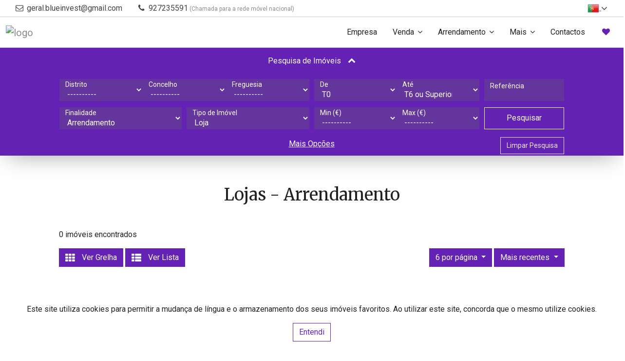

--- FILE ---
content_type: text/html; charset=UTF-8
request_url: http://www.blueinvest-imobiliaria.pt/imoveis?imovel=11&natureza=1&pesquisa=false
body_size: 13309
content:
<!DOCTYPE html>
<html lang="pt">
  <head>
    <meta charset="utf-8">
<meta http-equiv="X-UA-Compatible" content="IE=edge">
<meta name="viewport" content="width=device-width, initial-scale=1">
<meta name="keywords" content="blue Invest, imóveis, imobiliário, compra, venda, alugar, arrendamento, casa, apartamento, real estate portugal, imobiliarias em portugal, imoveis portugal, imoveis em portugal, comprar casa portugal, casas comprar, comprar casa, Faro">
<meta name="description" content="Imóveis - Procura casa? Entre em contacto com a blue Invest.">
<meta name="theme-color" content="#6422B5">

<title class="notranslate" translate="no">Lojas para Arrendamento | blue Invest</title>

<!-- Favicon -->
<link rel="apple-touch-icon" sizes="180x180" href="/imgs/favicon/apple-touch-icon.png">
<link rel="icon" type="image/png" sizes="32x32" href="/imgs/favicon/favicon-32x32.png">
<link rel="icon" type="image/png" sizes="16x16" href="/imgs/favicon/favicon-16x16.png">
<link rel="mask-icon" href="/imgs/favicon/safari-pinned-tab.svg" color="#bcbcbc">
<link rel="shortcut icon" href="/imgs/favicon/favicon.ico">
<meta name="msapplication-TileColor" content="#dadada">
<meta name="msapplication-config" content="/imgs/favicon/browserconfig.xml">
<meta name="theme-color" content="#ffffff">

    <!-- Global site tag (gtag.js) - Google Analytics -->
    <script async src="https://www.googletagmanager.com/gtag/js?id= "></script>
    <script>
        window.dataLayer = window.dataLayer || [];
        function gtag(){dataLayer.push(arguments);}
        gtag('js', new Date());
        gtag('config', ' ');
    </script>

<!-- Bootstrap and Font Awesome -->
<link rel="stylesheet" href="/css/libs/bootstrap.min.css">
<link rel="stylesheet" href="/css/libs/font-awesome.min.css">

<style type="text/css">
	header,
	header #top-header-bar {
		border-bottom: 1px solid rgba(160, 160, 160, 0.5)
	}

	header a,
	header a:link,
	header a:active,
	header a:visited,
	header p {
		color: #8c8c8c
	}

	/* navbar do header */
	header:not(.header-transparente) .navbar,
	header:not(.header-transparente) .dropdown-menu {
		background-color: #ffffff	}

	header .navbar-toggler-icon {
		color: #222222	}

	header .navbar-toggler:focus,
	header .navbar-toggler:hover {
		outline-color: #ffffff	}

	header .dropdown-menu a,
	header .dropdown i,
	header .navbar a.nav-link {
		color: #222222	}

	header .navbar a.nav-link:hover {
		color: #000000	}

	header .navbar a.dropdown-item.active,
	header .navbar a.dropdown-item:hover,
	header .navbar a.dropdown-item:active {
		background-color: #dddddd;
		color: #333333;
	}

	/* barra de topo do header */
	header:not(.header-transparente) #top-header-bar,
	header #top-header-bar .dropdown-menu,
	header #top-header-bar .dropdown-item {
		background-color: #ffffff;
		color: #444444;
	}

	header #top-header-bar .dropdown-item:hover {
		background-color: #dddddd;
		color: #333333;
	}

	header #top-header-bar .social-networks-container a,
	header #top-header-bar .email-contact a,
	header #top-header-bar .phone-contact,
	header #top-header-bar i {
		color: #444444	}

	header #top-header-bar .social-networks-container a:focus,
	header #top-header-bar .email-contact a:hover,
	header #top-header-bar .phone-contact:hover,
	header #top-header-bar i:hover {
		color: #000000	}

	/* header transparente */
	header.header-transparente {
		border-bottom: 1px solid #ccc
	}

	header.header-transparente a,
	header.header-transparente p,
	header.header-transparente #top-header-bar .social-networks-container a:focus {
		color: #666
	}

	@media(min-width: 1200px) {
		header.header-transparente .navbar a.nav-link {
			color: #000
		}

		header.header-transparente .navbar a.nav-link:hover {
			color: #444
		}

		header.header-transparente .nav-item.dropdown i {
			color: #000
		}

		header.header-transparente,
		header.header-transparente .navbar,
		header.header-transparente #top-header-bar {
			background-color: rgba(255, 255, 255, 0) !important
		}

		header.header-transparente #top-header-bar .email-contact a,
		header.header-transparente #top-header-bar .phone-contact,
		header.header-transparente #top-header-bar i {
			color: #000
		}

		header.header-transparente #top-header-bar .email-contact a:hover,
		header.header-transparente #top-header-bar .phone-contact:hover,
		header.header-transparente #top-header-bar i:hover {
			color: #444
		}
	}

	/* footer */
	footer,
	footer .social-networks-container {
		background-color: #111111	}

	footer hr,
	footer i {
		border-color: #a6a6a6	}

	footer .copyright,
	footer .nome-empresa {
		color: #a6a6a6	}

	footer p,
	footer i,
	footer a,
	footer a:link,
	footer a:active,
	footer a:visited {
		color: #a6a6a6	}

	footer i:hover,
	footer a:hover,
	footer a:active {
		color: #ffffff	}
</style>
<style type="text/css">
	/* paginas */
	body,
	#cookies-warning,
	#cookies-warning button,
	.info-in-tabs a.nav-link.active,
	.modal-content {
		background-color: #ffffff !important
	}

	#formulario-homepage,
	.formulario-wrapper,
	#btn-form-colapsado {
		background-color: #6422B5 !important
	}

	#btn-form-colapsado {
		color: #fff !important
	}

	h1,
	h2,
	h3,
	h4,
	h5,
	pre,
	small,
	address,
	#opcoes-resultados p,
	p.icon-text,
	p.icon-text:before,
	.modal-content,
	.slider-filtering a,
	.info-in-tabs a.nav-link,
	button.close {
		color: #222222 !important;
	}

	body,
	p {
		color: #222222;
	}

	
	/* FIX EDGE CSS PROBLEMS */
	/* flags dos cards de imóveis */
	.card-photo .card-top-flag,
	.card-photo .card-bottom-flag {
		color: #ffffff !important
	}

	/* pagination */
	.container .pagination .page-link.active,
	/* tabs */
	.container .info-in-tabs table a,
	/* filtros dos sliders de cartões */
	.container .slider-filtering a.active,
	.container .slider-filtering a:hover,
	/* buttons */
	.container .btn-secondary,
	.container .btn-secondary:hover,
	.container .btn-secondary.active,
	.container .btn-secondary:active,
	.container .show>.btn-secondary.dropdown-toggle {
		color: #ffffff !important
	}

	/* END - FIX EDGE CSS PROBLEMS */


	input,
	textarea,
	select {
		background-color: rgba(100, 100, 100, 0.3) !important;
		border: none !important;
	}

	select option {
		color: #222222 !important;
		background-color: #ffffff !important;
	}

	select,
	::placeholder {
		color: rgba(34, 34, 34, 0.8) !important
	}

	/* formulários */
	#formulario-pesquisa select,
	#formulario-pesquisa input,
	#formulario-pesquisa label,
	#formulario-pesquisa .arrow-down-select {
		color: #fff !important
	}

	/* limpar pesquisa */
	#limpar-pesquisa {
		border-color: #fff !important
	}

	/* cards */
	.card:hover,
	/* items do sliders de cartões */
	.carousel-indicators li,
	/* botões */
	.btn,
	.btn:hover,
	.btn-secondary.active,
	.btn-secondary:active,
	.show>.btn-secondary.dropdown-toggle,
	/* formulários */
	form input:focus,
	form textarea:focus,
	/* paginação */
	.pagination .page-link,
	/* reservas */
	.legenda-reservado,
	.ui-highlight .ui-state-default {
		border-color: #6422B5 !important
	}

	/* botões */
	form .submit-btn {
		border: 1px solid #fff !important
	}

	/* tabs */
	.info-in-tabs .nav-tabs .nav-link.active {
		border-color: #6422B5#6422B5 transparent
	}

	@media (max-width: 767px) {
		.info-in-tabs .nav-tabs .nav-link.active {
			border-color: #6422B5		}
	}

	/* formularios */
	#formulario-contacto,
	/* filtros dos sliders de cartões */
	.slider-filtering a.active,
	.slider-filtering a:hover,
	/* items do sliders de cartões */
	.carousel-indicators li.active,
	/* botões */
	.btn-secondary,
	.btn-secondary.active,
	.btn-secondary:active,
	.show>.btn-secondary.dropdown-toggle,
	.btn-primary:hover,
	a.btn-primary:hover,
	/* checkboxes */
	#formulario .custom-control-input:checked~.custom-control-indicator,
	/* flags dos cards de imóveis */
	.card-top-flag,
	.card-bottom-flag,
	/* flag do detalhe de imovel */
	#featured-imovel-text,
	/* paginação */
	.pagination .page-link.active,
	/* reservas */
	.legenda-reservado,
	.ui-highlight .ui-state-default {
		background-color: #6422B5 !important
	}

	/* cards */
	.card-title a,
	/* texto e links */
	.cor-destaque,
	.cor-destaque p,
	.cor-links-destaque a,
	.cor-links-destaque a:link,
	.cor-links-destaque a:visited,
	/* botões */
	.btn-primary,
	.btn-primary:link,
	.btn-primary:active,
	.btn-primary:visited,
	/* tabs */
	.info-in-tabs table th,
	.info-in-tabs table a,
	.info-in-tabs a.nav-link.active,
	/* paginação */
	.pagination .page-link {
		color: #6422B5 !important
	}

	/* paginação */
	.pagination .page-link {
		background-color: transparent !important
	}

	form a,
	/* formulário */
	#formulario-contacto,
	#formulario-contacto h3,
	#formulario-contacto small,
	#formulario-contacto ::placeholder,
	#formulario-contacto textarea,
	#formulario-contacto input,
	/* filtros dos sliders de cartões */
	.slider-filtering a.active,
	.slider-filtering a:hover,
	/* botões */
	.btn-primary.active,
	.btn-primary:active,
	.show>.btn-primary.dropdown-toggle,
	.btn-secondary,
	.btn-secondary:hover,
	.btn-secondary.active,
	.btn-secondary:active,
	.show>.btn-secondary.dropdown-toggle,
	/* limpar pesquisa */
	#limpar-pesquisa,
	/* checkboxes */
	#formulario .custom-control-input:checked~.custom-control-indicator,
	/* flags dos cards de imóveis */
	.card-top-flag,
	.card-bottom-flag,
	/* flag do detalhe de imovel */
	#featured-imovel-text,
	/* paginação */
	.pagination .page-link.active,
	/* reservas */
	.legenda-reservado,
	.ui-highlight .ui-state-default {
		color: #ffffff !important
	}

	/* botões */
	.btn-primary.active,
	.btn-primary:active,
	.show>.btn-primary.dropdown-toggle,
	.btn-secondary:hover {
		background-color: #501b90 !important;
		border-color: #501b90 !important;
	}

	/* botões */
	.btn-primary,
	a.btn-primary {
		background-color: transparent
	}

	/* cor de texto selecionado */
	::-moz-selection {
		background: #6422B5;
		color: #ffffff;
	}

	::selection {
		background: #6422B5;
		color: #ffffff;
	}

	/* items de dropdown */
	.dropdown-item.active,
	.dropdown-item:active {
		color: #ffffff;
		text-decoration: none;
		background-color: #6422B5;
	}

	.card { background-color: #fafafa !important }.card-body p { color: #222222 !important }.card-photo { background-color: #ffffff }
	/* menu */
	header .navbar a.nav-link.active,
	header .navbar a.nav-link.active i {
		color: #b6acc3	}

	header .navbar a.dropdown-item.active,
	header .navbar a.dropdown-item:active {
		color: #b6acc3	}

	/* características no detalhe do imóvel */
	.container .info-in-tabs table th {
		color: #6422B5 !important
	}

	#formulario-contacto .cor-destaque {
		color: #fff !important
	}

	@media (max-width: 767px) {

		.info-in-tabs #tabs-imovel *,
		.info-in-tabs #tabs-empreendimento *,
		.info-in-tabs #descricao *,
		.info-in-tabs #caracteristicas *,
		.info-in-tabs #areas * {
			color: #000 !important
		}

		.info-items-container .info-item {
			color: #000 !important
		}

		#agencia-consultor-container * {
			color: #000 !important
		}
	}


    .noticias-categorias {
        /* background-color: #6422B5 !important ; */

        margin: 0 5px 0 5px;
    }

    .noticias-categorias a{
        color: #fafafa !important;
    }

    .noticias-categorias .active {
        border-bottom: 3px solid  #fafafa !important;
        font-weight: bold ;
    }

    .noticias-categorias a.active {
        color: #fafafa !important;
    }

    .noticias-categorias:hover a{
        color: #fafafa !important;
        border-bottom: 3px solid  #fafafa !important;
    }

    .noticias-categorias:hover{
        background-color: #6422B5 !important ;
    }

    .tags-news button, .tags-news input[type="submit"], .tags-news input[type="reset"] {
        background: none;
        color: inherit;
        border: none;
        padding: 0;
        font: inherit;
        cursor: pointer;
        outline: inherit;
    }

    .tags-news {
        width: fit-content;
        border-radius: 3em;
        padding: 1px 7px 1px 7px;
        border: 1px solid #6422B5 !important;
        margin-bottom: 5px;
        margin-left:auto!important;
        margin-right: auto!important;
        display: inline-flex;
        font-size: small;
    }

    .tags-news button, {
        text-decoration: none;
        color: #6422B5 !important;
    }

    .tags-news:hover{
        background-color: #6422B5 !important ;
    }

    .tags-news:hover button {
        color: #ffffff !important ;
    }

    .tags-news.active {
        color: #ffffff !important ;
        background-color: #6422B5 !important ;
    }

    .desaparecer {
        display:none!important;
    }

    .spinner > div {
        background-color: #6422B5 !important ;
    }

    .bg-special {
        position: relative;
        z-index:0;
        text-align: center;
        opacity: 1;
        width: 75vw;
    }

    .bg-special:before {
        content: '';
        display: block;
        position: absolute;
        width: 100%;
        height: 100%;
        top:0;
        bottom:0;
        background: #6422B5 !important ;
        opacity: 0.75;
        z-index:-1;
        border-radius: 0.2em;
    }

    .bg-special h1 {
        padding:20px 50px 20px !important;
        font-size: xxx-large;
        z-index: 10 !important;
        opacity: 1 !important;
        color: #fafafa !important;
    }

    /* font-size: 1.75rem !important; */

    .special-lineheight {
        line-height: 13px!important;
    }

    .bg-destaque {
        background: #6422B5 !important ;
    }

    .text-top-destaque {
        color: #fafafa !important;
    }
    .text-destaque {
        color: #6422B5 !important ;
    }

    .text-destaque-escuro {
        color: #501b90 !important ;
    }

    .border-destaque-direita {
        padding-right: 10px;
        border-right-color: #6422B5 !important ;
        border-right-width: 8px;
        border-right-style: solid;
    }

    .border-destaque {
        padding: 5px;
        border-color: #6422B5 !important ;
        border-width: 5px;
        border-style: solid;
    }

    .fa-noticias {
        padding-left:0.2em;
        padding-right:0.2em;
        font-size: 1.8em;
        color: #6422B5 !important ;
    }

    .card-top-flag {
        min-width: 200px;
        display: inline-block;
        text-align: left;
        padding: 7px 40px;
        position: absolute;
        left: -30px;
        font-weight: 700;
        font-size: 18px;
        background-color: #6422B5 !important ;
        color: #fafafa !important;

    }

    .card-top-flag {
        top: 15px
    }

    .bg-destaque-opacity {
        position:absolute;
        bottom:0!important;
        width: 100%;
        z-index:1!important;
    }

    .bg-destaque-opacity:before {
        content: '';
        position: absolute;
        width: 100%;
        height: 100%;
        background-color: #6422B5 !important ;
        opacity: 0.85;
        z-index: -1!important;
        display: block;
    }

    a#cat-noticia {
        color: #fafafa !important;
        border-radius: 0.5em;
    }

    a.etiqueta-ancora {
        color : #6422B5 !important ;
        padding:4px 9px 4px;
        border-radius: 0.05em;
        border: 2px solid #6422B5 !important ;
    }

    .etiqueta-ancora:link {
        text-decoration: none;
    }

    a.etiqueta-ancora:hover, a#cat-noticia:hover {
        text-decoration: none;
    }

    .card-title-noticias a{
        font-weight: bold;
        font-size: 0.7em;
        color : #fafafa !important;
    }

    .card-exert{
        color: #fafafa !important;
    }

    .card-title-noticias {
        -webkit-line-clamp: 2;
        overflow: hidden;

        display: -moz-box;
        display: -webkit-box;

        -moz-box-orient: vertical;
        -webkit-box-orient: vertical;
    }

    .card-exert {
        -webkit-line-clamp: 4;
        overflow: hidden;

        display: -moz-box;
        display: -webkit-box;

        -moz-box-orient: vertical;
        -webkit-box-orient: vertical;
    }


    .card-title-noticias a:hover,
    .card-title-noticias a:link,
    .card-title-noticias a:focus,
    .card-title-noticias a:active {
        text-decoration: unset;
    }
    .photo-noticia {
        transition: all 2s;
    }

    .photo-noticia::before {
        content: "";
        position: absolute;
        top:0;
        left:0;
        width: 100%;
        height: 100%;
        opacity: 0;
        -webkit-transition: all 0.3s;
        transition: all 0.3s;
        z-index:0!important;
        background-color: #6422B5 !important;
    }

    .photo-noticia:hover::before {
        opacity: 0.85;
    }

    .text-anim {
        position: absolute;
        opacity: 0;
        -webkit-transition: all 0.3s;
        transition: all 0.3s;
        z-index:99999!important;
    }

    .card-photo:hover .text-anim {
        opacity: 1;
        z-index:99999!important;
    }

    @media only screen and (max-width: 992px) {
        .text-anim {
            opacity: 1;
        }

        .photo-noticia::before {
            opacity: 0.80;
        }

    }

    @media only screen and (max-width: 768px) {
        .bg-special h1 {
            font-size:1.50rem;
        }

    }




    /* font-size: 1.75rem !important; */

    .telem-noticia:link,
    .email-noticia:link {
        text-decoration: none;
        color: #6422B5 !important;
    }

    .categoria-noticia {
        background-color: #6422B5 !important;
        padding: 10px 15px;
        font-weight: 500;
        font-size: 1.5em;
        color: #fafafa !important;
    }
    .background-o {
        position: relative;
        padding-top:2em;
        padding-bottom:2em;
        z-index: 5;
    }
    .background-o::before {
        position: absolute;
        content: '';
        width: 100%;
        height: 100%;
        top:0;
        left:0;
        background-color: #6422B5 !important;
        opacity: 0.1;
        z-index: -1!important;
        display: block;
    }

    ul#tags {
        display: inline;
        flex-wrap: wrap;
    }


    ul#tags li {
        display: inline-block;
    }
</style>
<!-- Fonts -->
<link rel="stylesheet" href="https://fonts.googleapis.com/css?family=Roboto:100,300,300i,400,400i,500,700">
<link rel="stylesheet" href="https://fonts.googleapis.com/css?family=Merriweather:400,700">

<!--[if lt IE 9]>
<script src="https://oss.maxcdn.com/html5shiv/3.7.2/html5shiv.min.js"></script>
<script src="https://oss.maxcdn.com/respond/1.4.2/respond.min.js"></script>
<![endif]-->

    <!-- Custom CSS -->
    <link href="/css/styles.css" rel="stylesheet">
    <link href="/css/cards.css" rel="stylesheet">
  </head>
  <body>
    <input type="hidden" id="cor-destaque" name="cor-destaque" value="#6422B5"><div id="mobile-indicator"></div><style>
#cookies-warning {
	position: fixed;
	padding: 20px 30px;
	color: #333;
	text-align: center;
	display: none;
	z-index: 999999999999999999999999999;
	width: 100%;
	bottom: 0;
}
</style>

<div id="cookies-warning">
	<span translate="yes"><p>Este site utiliza cookies para permitir a mudança de língua e o armazenamento dos seus imóveis favoritos. Ao utilizar este site, concorda que o mesmo utilize cookies.</p></span>	<button class="btn btn-primary" onclick="acceptCookies()">
		<span translate="yes">Entendi</span>	</button>
</div><header>
<!-- barra redes sociais e língua -->
<div id="top-header-bar" class="notranslate" translate="no">
  <div class="container">
    <ul class="left-content">
      <li class="d-none d-sm-inline-block  email-contact">
          <i class="fa fa-fw fa-envelope-o mr-1" aria-hidden="true"></i> <a href="#" class="email">geral dot blueinvest (at) gmail dot com</a>
        </li><li class="phone-contact"><i class="fa fa-fw fa-phone mr-1" aria-hidden="true"></i> 927235591<p style="display:inline; font-size: 12px;"> (Chamada para a rede móvel nacional) </p></li>      
      <li class="d-none d-sm-inline-block  social-networks-container">
              </li>
    </ul>

    <ul class="pull-right right-content language-selector-container">
      <!-- selecionar língua -->

      
      <div id="language-selector" class="dropdown ">
        <button class="btn btn-link dropdown-toggle" type="button" id="dropdownMenuButton" data-bs-toggle="dropdown" aria-haspopup="true" aria-expanded="false">

        <div class='flag-icon flag-icon-pt'></div>
        <i class="fa fa-angle-down"></i>
        </button>
        <div class="dropdown-menu dropdown-menu-end" aria-labelledby="dropdownMenuButton">
                        <a class="dropdown-item" href="#" onclick="mudarLingua('es')"><div class='flag-icon flag-icon-es'></div> <span translate="yes">Espanhol</span></a>
                          <a class="dropdown-item" href="#" onclick="mudarLingua('en')"><div class='flag-icon flag-icon-uk'></div> <span translate="yes">Inglês</span></a>
            <a class="dropdown-item" href="#" onclick="mudarLingua('fr')"><div class='flag-icon flag-icon-fr'></div> <span translate="yes">Francês</span></a>
            <a class="dropdown-item" href="#" onclick="mudarLingua('de')"><div class='flag-icon flag-icon-de'></div> <span translate="yes">Alemão</span></a>
            <a class="dropdown-item" href="#" onclick="mudarLingua('ru')"><div class='flag-icon flag-icon-ru'></div> <span translate="yes">Russo</span></a>
            <a class="dropdown-item" href="#" onclick="mudarLingua('zh-CN')"><div class='flag-icon flag-icon-zh'></div> <span translate="yes">Chinês</span></a>
                    <a class='dropdown-item' id="google_translate_element" href='#'></a>
        </div>
      </div>
    </ul>
  </div>
</div>

<style type="text/css">
  #language-selector .dropdown-menu { z-index: 99999 }
  .flag-icon {
    width: 24px;
    height: 24px;
    display: inline-block;
    vertical-align: middle;
  }
  .flag-icon-pt { background-image: url('/imgs/flags/portugal.png') }
  .flag-icon-uk { background-image: url('/imgs/flags/united-kingdom.png') }
  .flag-icon-es { background-image: url('/imgs/flags/spain.png') }
  .flag-icon-fr { background-image: url('/imgs/flags/france.png') }
  .flag-icon-de { background-image: url('/imgs/flags/germany.png') }
  .flag-icon-ru { background-image: url('/imgs/flags/russia.png') }
  .flag-icon-zh { background-image: url('/imgs/flags/china.png') }
  .flag-icon-cat { background-image: url('/imgs/flags/catalunya.png') }
  .flag-icon-baq { background-image: url('/imgs/flags/baq.png') }
  .flag-icon-glg { background-image: url('/imgs/flags/glg.png') }
</style>
<style type="text/css">
  body { top: 0 !important }
  select.goog-te-combo { display: none !important }
  .skiptranslate { display: none !important }
  .skiptranslate.goog-te-gadget { display: block !important }
</style>
<nav class="navbar navbar-expand-xl bg-nav">
  <div class="container">
   
    <a class="navbar-brand"  href="/">
      <img src="https://crmhcpro.pt/uploads/5117/logos//rrk9g6ux4rfz4aai.png" style="max-height: 110px; max-width: 300px;" alt="logo">    </a>

    <button class="navbar-toggler navbar-toggler-right" type="button" data-bs-toggle="collapse" data-bs-target="#navbarSupportedContent" aria-controls="navbarSupportedContent" aria-expanded="false" aria-label="Toggle navigation">
      <i class="fa fa-bars navbar-toggler-icon"></i>
    </button>

    <div class="collapse navbar-collapse" id="navbarSupportedContent">
      <!-- links da esquerda -->
      <ul class="navbar-nav me-auto"></ul>
      <!-- links da direita -->
      <ul class="navbar-nav">

        <!-- empresa -->
        <li class="nav-item">
          <a class="nav-link"  href="/empresa">
            Empresa
          </a>
        </li>

                    <li class="nav-item dropdown">
              <a  href="#" class="nav-link btn-link dropdown-toggle" data-bs-toggle="dropdown" aria-haspopup="true" aria-expanded="false"><nobr><span translate="yes">Venda</span> <i class="fa fa-angle-down"></i></nobr></a>
              <div class="dropdown-menu dropdown-menu-end">

                <a class="dropdown-item"  href="/imoveis?imovel=2&natureza=8&pesquisa=false"><span translate="yes">Apartamentos</span></a>
                <a class="dropdown-item"  href="/imoveis?imovel=4&natureza=8&pesquisa=false"><span translate="yes">Moradias</span></a>
                <a class="dropdown-item"  href="/imoveis?imovel=10&natureza=8&pesquisa=false"><span translate="yes">Escritórios</span></a>
                <a class="dropdown-item"  href="/imoveis?imovel=11&natureza=8&pesquisa=false"><span translate="yes">Lojas</span></a>
                <a class="dropdown-item"  href="/imoveis?imovel=12&natureza=8&pesquisa=false"><span translate="yes">Terrenos</span></a>
                <a class="dropdown-item"  href="/imoveis?imovel=7&natureza=8&pesquisa=false"><span translate="yes">Quintas</span></a>

              </div>
            </li>
                      <li class="nav-item dropdown">
              <a  href="#" class="nav-link btn-link dropdown-toggle" data-bs-toggle="dropdown" aria-haspopup="true" aria-expanded="false"><nobr><span translate="yes">Arrendamento</span> <i class="fa fa-angle-down"></i></nobr></a>
              <div class="dropdown-menu dropdown-menu-end">

                <a class="dropdown-item"  href="/imoveis?imovel=2&natureza=1&pesquisa=false"><span translate="yes">Apartamentos</span></a>
                <a class="dropdown-item"  href="/imoveis?imovel=4&natureza=1&pesquisa=false"><span translate="yes">Moradias</span></a>
                <a class="dropdown-item"  href="/imoveis?imovel=10&natureza=1&pesquisa=false"><span translate="yes">Escritórios</span></a>
                <a class="dropdown-item"  href="/imoveis?imovel=11&natureza=1&pesquisa=false"><span translate="yes">Lojas</span></a>
                <a class="dropdown-item"  href="/imoveis?imovel=12&natureza=1&pesquisa=false"><span translate="yes">Terrenos</span></a>
                <a class="dropdown-item"  href="/imoveis?imovel=7&natureza=1&pesquisa=false"><span translate="yes">Quintas</span></a>

              </div>
            </li>
          
        <!-- mais -->
        <li class="nav-item dropdown">
          <a  href="#" class="nav-link btn-link dropdown-toggle" data-bs-toggle="dropdown" aria-haspopup="true" aria-expanded="false"><nobr><span translate="yes">Mais</span> <i class="fa fa-angle-down"></i></nobr></a>
          <div class="dropdown-menu dropdown-menu-end">

            
              <a class="dropdown-item"  href="/imoveis?banco=on&pesquisa=false">
                <span translate="yes">Imóveis de Banco</span>              </a>

            
            <!-- recrutamento -->
            <a class="dropdown-item"  href="/recrutamento">
              <span translate="yes">Recrutamento</span>            </a>

            <!-- comprar imóvel -->
            <a class="dropdown-item"  href="/comprar-imovel">
              <span translate="yes">Quer Comprar?</span>            </a>

            <!-- vender imóvel -->
            <a class="dropdown-item"  href="/vender-imovel">
              <span translate="yes">Quer Vender?</span>            </a>

            <!-- permutar imóvel -->
            <a class="dropdown-item"  href="/permutar-imovel">
              <span translate="yes">Quer Permutar?</span>            </a>

            <!-- arrendar imóvel -->
            <a class="dropdown-item"  href="/arrendar-imovel">
              <span translate="yes">Quer Arrendar?</span>            </a>

          </div>
        </li>

        <!-- contactos -->
        <li class="nav-item">
          <a class="nav-link"  href="/contactos">
            <span translate="yes">Contactos</span>          </a>
        </li>

        <!-- favoritos (dropdown) -->
        <li id="fav-dropdown" class="nav-item dropdown" data-bs-toggle="tooltip" data-bs-placement="top" title="Ver Favoritos">
          <a  href="#" class="nav-link btn-link dropdown-toggle" data-bs-toggle="dropdown" aria-haspopup="true" aria-expanded="false"><i class="fa fa-heart cor-destaque"></i></a>
          <div class="dropdown-menu dropdown-menu-end">
            <a class="dropdown-item no-favorites-warning" href="#">
    <span translate="yes">Ainda não tem imóveis favoritos.</span></a>          </div>
        </li>
      </ul>
    </div>
  </div>
</nav>
</header><div class="formulario-wrapper">
    <button id="btn-form-colapsado" class="btn btn-primary" type="button"  data-bs-toggle="collapse"
             data-bs-target="#pesquisa-colapsada" aria-expanded="false" aria-controls="pesquisa-colapsada">
        Pesquisa de Imóveis        <i id="seta-formulario-colapsavel" class="fa fa-chevron-down" aria-hidden="true"></i>
    </button>
    <div class="collapse container" id="pesquisa-colapsada" aria-expanded="false">
        <section id="formulario" class="col-lg-10 col-12">
            <form id="formulario-pesquisa" action="/imoveis">
                                    <!-- local -->
                    <div id="local-btn-group" class="btn-group col-md-6 col-12" role="group">

                        <div class="select-container">
                            <label unselectable="on" for="distrito" translate="no">
                                Distrito                            </label>
                             
                            <select class="custom-select notranslate" name="distrito" id="pesquisa-distrito" translate="no">
                                <option value="">----------</option>
                            </select>
                        </div>

                        <div class="select-container">
                            <label unselectable="on" for="concelho" translate="no" class="notranslate">
                                Concelho                            </label>
                             
                            <select class="custom-select notranslate" name="concelho" id="pesquisa-concelho" translate="no">
                                <option value="">----------</option>
                            </select>
                        </div>
                        
                        <div class="select-container">
                            <label unselectable="on" for="freguesia" translate="no" class="notranslate">
                                Freguesia                            </label>
                             
                            <select class="custom-select notranslate" name="freguesia" id="pesquisa-freguesia" translate="no">
                                <option value="">----------</option>
                            </select>
                        </div>
                        
                    </div>
                                <!-- tipologia -->
                <div class="btn-group col-md-4 col-12" role="group">
                    <div class="select-container">
                        <label unselectable="on" for="tipologia-min">
                            <span translate="yes">De</span>                        </label>
                         
                        <select class="custom-select notranslate" name="tipologia-min" translate="no">
                            <option value="T0" >
                                T0                            </option>
                            <option value="T1" >
                                T1                            </option>
                            <option value="T2" >
                                T2                            </option>
                            <option value="T3" >
                                T3                            </option>
                            <option value="T4" >
                                T4                            </option>
                            <option value="T5" >
                                T5                            </option>
                            <option value="T6 ou Superior" >
                                T6 ou Superior                            </option>
                        </select>
                    </div>
                    <div class="select-container">
                        <label unselectable="on"
                               for="tipologia-max"><span translate="yes">Até</span></label>
                         
                        <select class="custom-select notranslate" name="tipologia-max" translate="no">
                            <option value="T0" >
                                T0                            </option>
                            <option value="T1" >
                                T1                            </option>
                            <option value="T2" >
                                T2                            </option>
                            <option value="T3" >
                                T3                            </option>
                            <option value="T4" >
                                T4                            </option>
                            <option value="T5" >
                                T5                            </option>
                            <option value="T6 ou Superior" selected>
                                T6 ou Superior                            </option>
                        </select>
                    </div>
                </div>
                <!-- referencia -->
                <div class="btn-group col-md-2 col-12" role="group">
                    <div class="input-selector">
                        <label for="referencia" unselectable="on">
                            <span translate="yes">Referência</span>                        </label>
                        <input class="form-control" type="text" name="referencia" value="">
                    </div>
                </div>
                <!-- natureza e tipo -->
                <!-- btn-group-group -->
                <div class="col-md-6 col-12" style="padding: 0;">

                    <!-- natureza -->
                    <div class="btn-group col-md-6" role="group">
                        <div class="select-container full-width">
                            <label for="natureza" unselectable="on">
                                <span translate="yes">Finalidade</span>                            </label>
                             
                            <select id="natureza"
                                    name="natureza"
                                    class="custom-select full-width notranslate"
                                    translate="no">
                                <option value="" selected>----------</option>
                                <option value="1" selected>Arrendamento</option><option value="7" >Trespasse com Venda de Imóvel</option><option value="8" >Venda</option><option value="9" >Venda / Arrendamento</option>                            </select>
                        </div>
                    </div>

                    <!-- tipo de imovel -->
                    <div class="btn-group col-md-6" role="group">
                        <div class="select-container full-width">
                            <label unselectable="on" for="imovel"><span translate="yes">Tipo de Imóvel</span></label>
                             
                            <select class="custom-select full-width notranslate" name="imovel" translate="no">
                                <option value="" selected>----------</option>
                                <option value="1" >Andar Moradia</option><option value="2" >Apartamento</option><option value="8" >Armazém</option><option value="9" >Negócio</option><option value="10" >Escritório</option><option value="3" >Garagem</option><option value="11" selected>Loja</option><option value="4" >Moradia</option><option value="5" >Prédio</option><option value="6" >Quarto</option><option value="7" >Quinta</option><option value="12" >Terreno</option>                            </select>
                        </div>
                    </div>
                </div>
                <!-- preço -->
                <div class="btn-group col-md-4 col-12" role="group">
                    <div class="select-container">
                        <label unselectable="on" for="preco-min">
                            <span translate="yes">Min (€)</span>                        </label>
                         
                        <select class="custom-select notranslate" name="preco-min" translate="no">
                            <option value="" selected>----------</option>
                            <option value="0" >0€</option><option value="200" >200€</option><option value="300" >300€</option><option value="400" >400€</option><option value="500" >500€</option><option value="700" >700€</option><option value="1000" >1,000€</option><option value="1500" >1,500€</option><option value="2000" >2,000€</option><option value="2500" >2,500€</option><option value="3000" >3,000€</option><option value="4000" >4,000€</option><option value="5000" >5,000€</option><option value="30000" >30,000€</option><option value="50000" >50,000€</option><option value="75000" >75,000€</option><option value="100000" >100,000€</option><option value="125000" >125,000€</option><option value="150000" >150,000€</option><option value="175000" >175,000€</option><option value="200000" >200,000€</option><option value="225000" >225,000€</option><option value="250000" >250,000€</option><option value="300000" >300,000€</option><option value="350000" >350,000€</option><option value="400000" >400,000€</option><option value="450000" >450,000€</option><option value="500000" >500,000€</option><option value="600000" >600,000€</option><option value="700000" >700,000€</option><option value="800000" >800,000€</option><option value="900000" >900,000€</option><option value="1000000" >1,000,000€</option><option value="2500000" >2,500,000€</option><option value="5000000" >5,000,000€</option><option value="7500000" >7,500,000€</option><option value="10000000" >10,000,000€</option><option value="15000000" >15,000,000€</option><option value="25000000" >25,000,000€</option><option value="35000000" >35,000,000€</option><option value="50000000" >50,000,000€</option><option value="75000000" >75,000,000€</option><option value="100000000" >100,000,000€</option>                        </select>
                    </div>

                    <div class="select-container">
                        <label unselectable="on" for="preco-max">
                            <span translate="yes">Max (€)</span>                        </label>
                         
                        <select class="custom-select notranslate" name="preco-max" translate="no">
                            <option value="" selected>----------</option>
                            <option value="200" >200€</option><option value="300" >300€</option><option value="400" >400€</option><option value="500" >500€</option><option value="700" >700€</option><option value="1000" >1,000€</option><option value="1500" >1,500€</option><option value="2000" >2,000€</option><option value="2500" >2,500€</option><option value="3000" >3,000€</option><option value="4000" >4,000€</option><option value="5000" >5,000€</option><option value="30000" >30,000€</option><option value="50000" >50,000€</option><option value="75000" >75,000€</option><option value="100000" >100,000€</option><option value="125000" >125,000€</option><option value="150000" >150,000€</option><option value="175000" >175,000€</option><option value="200000" >200,000€</option><option value="225000" >225,000€</option><option value="250000" >250,000€</option><option value="300000" >300,000€</option><option value="350000" >350,000€</option><option value="400000" >400,000€</option><option value="450000" >450,000€</option><option value="500000" >500,000€</option><option value="600000" >600,000€</option><option value="700000" >700,000€</option><option value="800000" >800,000€</option><option value="900000" >900,000€</option><option value="1000000" >1,000,000€</option><option value="2500000" >2,500,000€</option><option value="5000000" >5,000,000€</option><option value="7500000" >7,500,000€</option><option value="10000000" >10,000,000€</option><option value="15000000" >15,000,000€</option><option value="25000000" >25,000,000€</option><option value="35000000" >35,000,000€</option><option value="50000000" >50,000,000€</option><option value="75000000" >75,000,000€</option><option value="100000000" >100,000,000€</option>                        </select>
                    </div>
                </div>
                <input type='hidden' name='token' value='b7071e4e475a041f374817ed641de99271867d77bffa7e6c1b919fab169af224'>                <!-- botão pesquisar -->
                <div class="btn-group col-md-2 col-12">
                    <button style="width: 100%" class="btn btn-secondary submit-btn" name="submit-search">
                        Pesquisar                    </button>
                </div>
                <!-- mais opções -->
                <div id="pesquisa-mais-opcoes" class="col-12 no-spacing">
                    <div class="panel">
                        <p class="center" style="margin: 5px 0; text-decoration: underline; position:relative;">
                            <a id="mais-opcoes-link"  data-bs-toggle="collapse" href="#mais-opcoes" aria-expanded="false" aria-controls="mais-opcoes">
                                <span translate="yes">Mais Opções</span>                            </a>
                            <button id="limpar-pesquisa" class="btn btn-primary">
                                Limpar Pesquisa                            </button>
                        </p>
                        <div class="collapse" id="mais-opcoes">
                            <div class="col-12 row no-spacing">
                                <div class="col-md-6 col-12 row no-spacing" style="padding: 0">
                                    <!-- agência -->
                                    <div class="col-md-6" style="padding: 0 5px" role="group">
                                        <div class="select-container full-width">
                                            <label unselectable="on" for="loja">
                                                <span translate="yes">Agência</span>                                            </label>
                                             
                                            <select class="custom-select full-width notranslate" name="loja" id="pesquisa-loja" translate="no">
                                                <option value="">----------</option>
                                            </select>
                                        </div>
                                    </div>
                                    <!-- consultor -->
                                    <div class="col-md-6" style="padding: 0 5px" role="group">
                                        <div class="select-container full-width">
                                            <label unselectable="on" for="user">
                                                <span translate="yes">Agente</span>                                            </label>
                                             
                                            <select class="custom-select full-width notranslate" name="user" id="pesquisa-user" translate="no">
                                                <option value="" selected>----------</option>
                                            </select>
                                        </div>
                                    </div>
                                </div>
                                <div class="col-md-6 col-12 row no-spacing">
                                    <div class="col-6 checkbox-group-container center">
                                        <div class="checkbox-group">
                                            <label class="custom-control custom-checkbox">
                                                <input type="checkbox" name="banco"
                                                       class="custom-control-input" >
                                                <span class="custom-control-indicator"></span>
                                                <span><span translate="yes">Imóveis de Banco</span></span>
                                            </label>
                                            <br>
                                            <label class="custom-control custom-checkbox">
                                                <input type="checkbox" name="destaque"
                                                       class="custom-control-input" >
                                                <span class="custom-control-indicator"></span>
                                                <span><span translate="yes">Imóveis em Destaque</span></span>
                                            </label>
                                        </div>
                                    </div>
                                    <div class="col-6 checkbox-group-container center">
                                        <div class="checkbox-group">
                                            <label class="custom-control custom-checkbox">
                                                <input type="checkbox" name="fotos"
                                                       class="custom-control-input" >
                                                <span class="custom-control-indicator"></span>
                                                <span><span translate="yes">Imóveis com Fotos</span></span>
                                            </label>
                                            <br>
                                            <label class="custom-control custom-checkbox">
                                                <input type="checkbox" name="video"
                                                       class="custom-control-input" >
                                                <span class="custom-control-indicator"></span>
                                                <span><span translate="yes">Imóveis com Vídeo</span></span>
                                            </label>
                                        </div>
                                    </div>
                                </div>
                                <div class="col-12">&nbsp</div>
                            </div>
                        </div>
                    </div>
                </div>
            </form>
        </section>
    </div>
</div>

    <div class="container">
      <div class="text-container">
        
<h1 class="section-heading centered-section-heading">
    Lojas - Arrendamento</h1>


<!-- opções -->
<div id="opcoes-resultados" class="offset-md-1 col-md-10 col-12">
    <p><span translate="yes">0 imóveis encontrados</span></p>

    <div>
        <div class="left-options pull-left">
    <button type="button" class="btn btn-secondary" onclick="cardsEmGrelha('#resultados')"><i class="fa fa-th" aria-hidden="true"></i> Ver Grelha</button>
    <button type="button" class="btn btn-secondary" onclick="cardsEmLista('#resultados')"><i class="fa fa-th-list" aria-hidden="true"></i> Ver Lista</button>
</div>
        <div class="right-options pull-right">
            <div class="dropdown">
                <button class="btn btn-secondary dropdown-toggle" type="button" data-bs-toggle="dropdown" aria-haspopup="true" aria-expanded="false">
                    <span translate="yes">6 por página</span>                </button>
                <div class="dropdown-menu">
                    <a class="dropdown-item active" href="/imoveis?limit=6&sort=1&imovel=11&natureza=1&pesquisa=false&"><span translate="yes">6 por página</span></a><a class="dropdown-item " href="/imoveis?limit=12&sort=1&imovel=11&natureza=1&pesquisa=false&"><span translate="yes">12 por página</span></a><a class="dropdown-item " href="/imoveis?limit=18&sort=1&imovel=11&natureza=1&pesquisa=false&"><span translate="yes">18 por página</span></a>                </div>
            </div>

            <div class="dropdown">
                <button class="btn btn-secondary dropdown-toggle" type="button" data-bs-toggle="dropdown" aria-haspopup="true" aria-expanded="false">
                    <span translate="yes">Mais recentes</span>                </button>
                <div class="dropdown-menu">
                    <a class="dropdown-item " href="/imoveis?limit=6&sort=1&imovel=11&natureza=1&pesquisa=false&"><span translate="yes">Mais recentes</span></a><a class="dropdown-item " href="/imoveis?limit=6&sort=2&imovel=11&natureza=1&pesquisa=false&"><span translate="yes">Mais antigos</span></a><a class="dropdown-item " href="/imoveis?limit=6&sort=3&imovel=11&natureza=1&pesquisa=false&"><span translate="yes">Preço mais baixo</span></a><a class="dropdown-item " href="/imoveis?limit=6&sort=4&imovel=11&natureza=1&pesquisa=false&"><span translate="yes">Preço mais alto</span></a>                </div>
            </div>
        </div>
    </div>
</div>

<!-- resultados -->
<div id="resultados" class="offset-lg-1 col-lg-10 col-12">
    <div class="row row-equal no-spacing">
            </div>
</div>

      </div>
    </div>

    <footer>
    <div class="row col-12 m-0">
        <div class="col-md-6 col-12 text-md-start text-center">
            <p class="nome-empresa notranslate" translate="no">blue Invest</p><p class="ami notranslate" translate="no">blue Invest - Soluções de investimento imobiliário <strong>AMI: 9930</strong></strong></p>            <br>
        </div>
        <div class="col-md-6 col-12 text-md-end text-center">
            <p class="legal">
                <span style="margin: 0 5px"><a href="#" data-bs-toggle="modal" data-bs-target=".legal-modal"><nobr><span translate="yes">Centros de Resolução de Litígios</span></nobr></a></span>
                <span style="margin: 0 5px"><a href="#" data-bs-toggle="modal" data-bs-target=".politica-privacidade-modal"><nobr><span translate="yes">Política de Privacidade</span></nobr></a></span>
                <span style="margin: 0 5px"><a href="https://www.livroreclamacoes.pt" target="_blank"><nobr><span translate="yes">Livro de Reclamações</span></nobr></a></span>
            </p>
            <br>
        </div>
       <div class="col-12" style="text-align: center; display: flex; align-items: center; justify-content: center; gap: 10px; margin: 3px">
    <p class="legal">
        <span>
            <nobr>Website e CRM Imobiliário</nobr>
        </span>
    </p>
</div>
<br>
<div class="col-12" style="text-align: center; display: flex; align-items: center; justify-content: center; gap: 10px; color:#a6a6a6">
    <a href="http://www.hcpro.pt/" target="_blank" style="display: inline-block;"><img src="/imgs/copyright/logo_hcpro.png" alt="hcpro" style="vertical-align: middle;"></a>&copy;2026    <p class="copyright notranslate" translate='no'>Powered by <a href="http://www.smilingcloud.pt/" target="_blank">
        <img src="/imgs/copyright/logo_smiling_cloud.png" alt="smiling cloud"></a>    </p>
</div>
    </div>
</footer>

<!-- Centros de Resolução de Litígios -->
<div class="modal fade legal-modal cor-links-destaque" tabindex="-1" role="dialog" aria-hidden="true">
    <div class="modal-dialog modal-lg">
        <div class="modal-content">
            <div class="modal-header">
                <h5 class="modal-title"><span translate="yes">Centros de Resolução de Litígios</span></h5>
                <button type="button" class="close" data-bs-dismiss="modal" aria-label="Close">
                <span aria-hidden="true">&times;</span>
                </button>
            </div>
            <div class="modal-body">
                <span translate="yes"><p>Em caso de litígio o consumidor pode recorrer a um Centro de Resolução de Litígios de consumo:</p><br><p>CNIACC - Centro Nacional de Informação e Arbitragem de Conflitos de Consumo</p><p><a href="https://www.cniacc.pt/pt/" class="notranslate" translate="no" target="_blank">www.cniacc.pt</a></p><br><p>Centro de Arbitragem de Conflitos de Consumo do Distrito de Coimbra</p><p><a href="http://www.centrodearbitragemdecoimbra.com/" class="notranslate" translate="no" target="_blank">www.centrodearbitragemdecoimbra.com</a></p><br><p>Centro de Arbitragem de Conflitos de Consumo de Lisboa</p><p><a href="http://www.centroarbitragemlisboa.pt" class="notranslate" translate="no" target="_blank">www.centroarbitragemlisboa.pt</a></p><br><p>Centro de Arbitragem de Conflitos de Consumo da Região Autónoma da Madeira</p><p><a href="https://www.madeira.gov.pt/cacc" class="notranslate" translate="no" target="_blank">www.madeira.gov.pt/cacc</a></p><br><p>Centro de Informação e Arbitragem do Porto</a></p><p><a href="http://www.cicap.pt/" class="notranslate" translate="no" target="_blank">www.cicap.pt</a></p><br><p>Centro de Informação e Arbitragem do Vale do Ave</p><p><a href="http://www.triave.pt/" class="notranslate" translate="no" target="_blank">www.triave.pt</a></p><br><p>Centro de Informação e Arbitragem do Vale do Cávado</p><p><a href="http://www.ciab.pt/" class="notranslate" translate="no" target="_blank">www.ciab.pt</a></p><br><p>Centro de Informação, Mediação e Arbitragem do Algarve</p><p><a href="http://www.consumidoronline.pt/" class="notranslate" translate="no" target="_blank">www.consumidoronline.pt</a></p><br><p>Para atualizações e mais informações, consulte o Portal do Consumidor em <a href="https://www.consumidor.pt/" class="notranslate" translate="no" target="_blank">www.consumidor.pt</a></p><p>(ao abrigo do artigo 18.º da Lei n.º 144/2015, de 8 de setembro)</p></span>            </div>
            <div class="modal-footer">
                <button type="button" class="btn btn-secondary btn-block" data-bs-dismiss="modal"><span translate="yes">Fechar</span></button>
            </div>
        </div>
    </div>
</div>

<!-- Política de Privacidade -->
<div class="modal fade politica-privacidade-modal cor-links-destaque" tabindex="-1" role="dialog" aria-hidden="true">
    <div class="modal-dialog modal-lg">
        <div class="modal-content">
            <div class="modal-header">
                <h5 class="modal-title"><span translate="yes">Política de Privacidade</span></h5>
                <button type="button" class="close" data-bs-dismiss="modal">
                <span aria-hidden="true">&times;</span>
                </button>
            </div>
            <div class="modal-body">
                <span translate="yes"><p>Com a entrada em vigor do novo Regulamento Geral de Proteção de Dados (RGPD), vimos dar a conhecer as nossas práticas de privacidade e as opções disponíveis para a forma como os seus dados são recolhidos e utilizados.</p><br><p><b style="font-weight: 800">1. Quais as informações que recolhemos?</b></p><p>Solicitamos informações de identificação quando pede um serviço, responde a um inquérito, troca correspondência connosco ou participa em determinadas outras atividades.<br>Se não quiser fornecer as informações pessoais solicitadas, poderá não conseguir concluir a transação.<br>Da mesma forma, quando visita os nossos Websites, recolhemos informações conhecidas como “clickstreams” (endereço IP, nome do domínio, etc.). Estas informações, combinadas com os dados que nos facultou, permitem-nos personalizar melhor as suas visitas.</p><br><p><b style="font-weight: 800">2. Com que fim usamos as informações que recolhemos?</b></p><p>- Para lhe fornecer informações sobre atualizações de imóveis, novos imóveis, newsletters e e-mails.<br>- Para lhe disponibilizar outras informações que possam ser do seu interesse.</p><br><p><b style="font-weight: 800">3. Como protegemos as suas informações pessoais?</b></p><p>Para garantir a segurança das suas informações pessoais, estabelecemos uma série de medidas de segurança e proteções. As suas informações pessoais são guardadas em redes seguras, não obstante estas medidas, quando faculta informações pessoais na Internet existe sempre um risco de que estas possam ser intercetadas e usadas por terceiros fora do nosso controlo. Fazemos todos os esforços para proteger as suas informações pessoais e a sua privacidade, no entanto não podemos garantir a segurança das informações que disponibilize através da Internet.</p><br><p><b style="font-weight: 800">4. Quem tem acesso a essas informações pessoais e até que ponto?</b></p><p>Além da nossa empresa e para os efeitos acima descritos, não vendemos, trocamos ou transferimos a terceiros as suas informações pessoais, sob forma alguma. Contudo, as suas informações pessoais podem ser dadas a conhecer a empresas por nós subcontratadas para a realização de determinados serviços. Podem igualmente ser usadas para fornecer assistência técnica. Em quaisquer dos casos, exigimos que tais empresas subcontratadas mantenham as informações pessoais dos nossos clientes seguras e confidenciais. Exigimos também que estes fornecedores usem as informações pessoais apenas em nome da blue Invest - Soluções de investimento imobiliário AMI: 9930.<br>Em qualquer altura, poderá optar por não permitir a partilha das suas informações pessoais com terceiros. Tal pedido pode ser efectuado através da nossa página Internet na secção de contactos ou através do envio de um e-mail.</p><br><p><b style="font-weight: 800">5. Links / Cookies</b></p><p>Por forma a melhorar os serviços oferecidos, poderemos incluir links para Websites de terceiros. A blue Invest - Soluções de investimento imobiliário AMI: 9930 não se responsabiliza pelas práticas de privacidade de tais Websites. Recomendamos que leia as respetivas declarações de privacidade, pois poderão ser diferentes da nossa.<br>Os Websites da blue Invest - Soluções de investimento imobiliário AMI: 9930 poderão utilizar a tecnologia amplamente conhecida na indústria como “cookies”. Um cookie é um ficheiro de texto único que um Website envia para o software do seu navegador (browser). Se não desejar que instalemos cookies no seu navegador (browser) poderá definir o mesmo para rejeitar cookies. A rejeição de cookies poderá afetar a sua capacidade de utilizar alguns dos serviços no nosso website.<br>A blue Invest - Soluções de investimento imobiliário AMI: 9930 também utiliza cookies para rastrear as visitas aos nossos Websites. As informações recolhidas desta forma ajudam-nos a otimizar o conteúdo dos Websites, a navegação nos mesmos e o seu desempenho.</p><br><p><b style="font-weight: 800">6. Alterações à política de privacidade</b></p><p>No futuro, poderemos optar por modificar ou alterar a política de privacidade aqui descrita, quer devido a alterações na legislação, quer por forma a abranger novos desenvolvimentos da Internet. Por este motivo, reservamo-nos o direito de efetuar quaisquer alterações e recomendamos que visite o nosso Website regularmente para destas alterações tomar conhecimento.</p><br><p><b style="font-weight: 800">7. Quem administra as informações pessoais?</b></p><p>Tanto os nossos Websites como as informações recolhidas são administradas e controladas pela blue Invest - Soluções de investimento imobiliário AMI: 9930. A blue Invest - Soluções de investimento imobiliário AMI: 9930 tem os seus servidores localizados em Portugal Continental, oferecendo garantias suficientes relativamente à proteção das suas informações pessoais sendo as mesmas administradas em conformidade com a legislação atual relativa à proteção das informações pessoais, assim como esta política de privacidade.</p><br><p><b style="font-weight: 800">8. Contacte-nos</b></p><p>Para quaisquer questões relativas a esta política de privacidade e aspetos de privacidade dos nossos produtos e serviços, ou para efetuar uma reclamação, é favor contactar:<br>blue Invest - Soluções de investimento imobiliário AMI: 9930<br>D. José Neves Junior, Lote 13, 4D, 8000-332<br>, 927235591<p style="display:inline; font-size: 12px;"> (Chamada para a rede móvel nacional) </p><br>geral.blueinvest@gmail.com</p></span>            </div>
            <div class="modal-footer">
                <button type="button" class="btn btn-secondary btn-block" data-bs-dismiss="modal"><span translate="yes">Fechar</span></button>
            </div>
        </div>
    </div>
</div>

<!-- botão scroll para o topo -->
<button onclick="goToTheTop()" id="goTopBtn">
    <i class="fa fa-chevron-up" aria-hidden="true"></i>
</button>
<!-- end - botão scroll para o topo -->


    <!-- Tawk.to Script -->
    <script type="text/javascript">
    var Tawk_API=Tawk_API||{}, Tawk_LoadStart=new Date();
    (function(){
    var s1=document.createElement("script"),s0=document.getElementsByTagName("script")[0];
    s1.async=true;
    s1.src='https://embed.tawk.to/ ';
    s1.charset='UTF-8';
    s1.setAttribute('crossorigin','*');
    s0.parentNode.insertBefore(s1,s0);
    })();
    </script>
    <!-- end - Tawk.to Script -->

<script src="/js/libs/jquery-3.6.0.min.js"></script><script src="/js/libs/jquery-ui.min.js"></script><script src="/js/libs/detectmobilebrowser.js"></script><script src="https://npmcdn.com/tether@1.2.4/dist/js/tether.min.js"></script><script src="/js/libs/popper.min.js"></script><script src="/js/libs/bootstrap.min.js"></script>    <!-- decode email -->
    <script type="text/javascript">
        //https://www.sitepoint.com/stop-spam-harvesting-email-obfuscation/
        function EmailUnobsfuscate() {
            // find all links in HTML
            var link = document.getElementsByTagName && document.getElementsByTagName("a");
            var email, e;

            // examine all links
            for (e = 0; link && e < link.length; e++) {
            
                // does the link have use a class named "email"
                if ((" "+link[e].className+" ").indexOf(" email ") >= 0) {

                    // get the obfuscated email address
                    email = link[e].firstChild.nodeValue.toLowerCase() || "";
                    
                    // transform into real email address
                    email = replaceAll(email, ' dot ', ".");
                    email = email.replace(' (at) ', "@");

                    // is email valid?
                    if (/^[^@]+@[a-z0-9]+([_.-]{0,1}[a-z0-9]+)*([.]{1}[a-z0-9]+)+$/.test(email)) {

                        // change into a real mailto link
                        link[e].href = "mailto:" + email;
                        link[e].firstChild.nodeValue = email;
                
                    }
                }
            }
        }

        function replaceAll(str, find, replace) {
            return str.replace(new RegExp(find, 'g'), replace);
        }

        window.onload = EmailUnobsfuscate;
    </script>
    <!-- end - decode email -->
    <script type="text/javascript">
        // impedir que os formulários sejam submetidos múltiplas vezes
        $('form').on('submit', function() {
            $($(this).find('input[type=submit]')[0]).prop('disabled', true);
            $('<input type="hidden" name="submit" value="submit">').insertAfter($(this).find('input[type=submit]')[0]);
        });
    </script>
        <script type="text/javascript">
        var get_distrito = "";
        var get_concelho = "";
        var get_freguesia = "";
        var get_loja = "";
        var get_user = "";

        // traduções
        var remover_traducao = "remover";
        var sem_favoritos_traducao = "Ainda não tem imóveis favoritos.";
        var adicionar_favorito_traducao = "Adicionar aos Favoritos";
        var remover_favorito_traducao = "Remover dos Favoritos";
        var mais_opcoes_traducao = '<span translate=\"yes\">Mais Opções</span>';
        var menos_opcoes_traducao = '<span translate=\"yes\">Menos Opções</span>';
    </script>
    <script src="/js/pesquisa-scripts.js"></script>    
    <!-- Custom scripts -->
    <script src="/js/scripts.js"></script>
    <script src="/js/card-scripts.js"></script>

            <script type="text/javascript">
            $(document).ready(function() { abrirPesquisaColapsavelDesktop() });

            function abrirPesquisaColapsavelDesktop() {
                if (!isMobile()) $('#pesquisa-colapsada').collapse('show');
            }
        </script>
    
    <script src="/js/cookies.js"></script>
    <script type="text/javascript">
	$(document).ready(function() {
		let imoveis_ids = [];

		$('.card-imovel .card-body').each(function() {
			imoveis_ids.push($(this).attr('data-id'));
		});

		$('.card-imovel-horizontal').each(function() {
			imoveis_ids.push($(this).attr('data-id'));
		});

		if (imoveis_ids.length > 0) {
			$.ajax({
				dataType: 'json',
				url: '/async_requests/carregar-fotos-imoveis-cards.php',
				data: {
					'imoveis_ids': imoveis_ids,
					'token': 'b7071e4e475a041f374817ed641de99271867d77bffa7e6c1b919fab169af224'
				},
				type: 'POST'
			}).done(function(data) {

				$.each(data, function(imovel_id, val) {
					if (typeof val.foto !== 'undefined' && typeof val.foto[0] !== 'undefined') {
						$('.card-imovel .card-body[data-id="' + imovel_id + '"]').each(function() {
							$(this).parent().find('.card-photo').attr('style', 'background-image: url("' + val.foto[0] + '"); background-repeat: no-repeat; background-position: center; background-size: cover;');
						});

						$('.card-imovel-horizontal[data-id="' + imovel_id + '"]').each(function() {
							$(this).parent().find('.card-photo-imovel-horizontal').attr('style', 'background-image: url("' + val.foto[0] + '"); background-repeat: no-repeat; background-position: center; background-size: cover;');
						});
					}
				});

			}).fail(function(error) {});
		}
	});
</script>  </body>
</html>


--- FILE ---
content_type: text/html; charset=UTF-8
request_url: http://www.blueinvest-imobiliaria.pt/src/funcoes_de_selects_dependentes.php?getDistritos=1
body_size: 59
content:
[{"id":18,"name":"Faro"}]

--- FILE ---
content_type: text/html; charset=UTF-8
request_url: http://www.blueinvest-imobiliaria.pt/src/funcoes_de_selects_dependentes.php?getLojas
body_size: 127
content:
[{"id":78,"nome_social":"blue Invest - Solu\u00e7\u00f5es de investimento imobili\u00e1rio","nome_comercial":"blue Invest"}]

--- FILE ---
content_type: text/css
request_url: http://www.blueinvest-imobiliaria.pt/css/styles.css
body_size: 39028
content:
body {
    overflow-x: hidden;
}


button#dropdownMenuButton {
    border: none;
}

.select-container {
    line-height: 1;
}

select.form-control:not([size]):not([multiple]) {
    height: auto!important;
  }

h1,
h2,
h3,
h4,
h5 {
    font-family: 'Merriweather', serif;
    text-align: left;
}
form a { text-decoration: underline }

@media (max-width: 1300px), (max-height: 700px) {
    header .navbar-brand img { height: 100% }
}
@media (max-width: 767px) {
    header .navbar-brand img { max-height: 100% }
}
.flexslider .slides div {
    height: 500px;
    background-repeat: no-repeat;
    background-size: contain;
    background-position: center;
    background-color: #fff;
}
@media (max-width: 1400px) {
    .flexslider .slides div {
        height: 400px;
    }
}
@media (max-width: 900px) {
    .flexslider .slides div {
        height: 300px;
    }
    #photo-carousel div {
        height: 100px !important;
    }
}


/* alinhar os icones de fontawesome verticalmente dentro de botões */
button i.fa { vertical-align: inherit; font-size: 20px; }

/* remove padding from css grid */

/* https://stackoverflow.com/questions/36413660/removing-padding-gutter-from-grid-columns-in-bootstrap-4 */
.row.no-gutters {
    margin-right: 0;
    margin-left: 0;
}

.row.no-gutters > div[class^="col-"],
.row.no-gutters > div[class*=" col-"] {
    padding-right: 0;
    padding-left: 0;
}

/**/
p.icon-text:before { font-family: 'FontAwesome'; color: #000; margin: 0px 10px 0 0; font-size: 18px; float: left; }
.icon-text span { display: block; overflow: hidden; }
.icon-text.pointer:before { content: "\f041"; }
.icon-text.phone:before { content: "\f095"; }
.icon-text.fax:before { content: "\f1ac"; }
.icon-text.mail:before { content: "\f0e0"; }
.col-left { padding-right: 30px; }
.col-right { padding-left: 30px; }
@media (max-width:1000px) {
    .col-left { padding-right: 10px; }
    .col-right { padding-left: 10px; }
}
@media (max-width:500px) {
    .col-left,
    .col-right { padding: 10px; }
}
@media (max-width:767px) {
    .col-right { margin-top: 40px; }
    .col-right .form-group { padding: 0; }
    .col-left h2 { text-align: center; }
}

/* contactos */
#contacts-list { text-align: center }
#contacts-list li { display: inline-block; padding: 10px 20px; vertical-align: top; }
.col-right h3 { padding-left: 8px; padding-right: 8px; margin-bottom: 15px; color: #000; }

#agencia-info,
#consultor-info { padding-right: 0 }

#agencia-info p,
#consultor-info p,
#agencia-info address,
#consultor-info address { margin-bottom: 5px }

#agencia-info .photo-space,
#consultor-info .photo-space { padding-right: 8px; padding-left: 8px; }

@media (max-width: 1000px) {
    #agencia-info p,
    #consultor-info p,
    #agencia-info address,
    #consultor-info address { font-size: 13px }
}

.info-item-container { margin: 10px 0 }
.info-item {  margin-bottom: 0; text-align: left; }
@media (max-width: 991px) {
    .info-item { text-align: center }
}
.info-item-label { color: #777; font-size: 14px; margin-bottom: 0; }
.info-items-container hr { border-color: #ccc; margin: 5px 0; }
.info-items-container,
.info-in-tabs { margin: 10px 0 }
.info-in-tabs * { -webkit-transition: all 0.5s ease; -moz-transition: all 0.5s ease; -ms-transition: all 0.5s ease; -o-transition: all 0.5s ease; transition: all 0.5s ease; }
.info-items-container { margin: 40px 0 }
.info-in-tabs a.nav-link { background-color: transparent; color: #000; }
@media (max-width:767px) {
    .info-items-container { margin: 0 }
}
.nav-tabs .nav-link.active { border-color: #ddd #ddd transparent }
.info-in-tabs .tab-content { margin: 10px; color: #000; }
#caracteristicas table.table-striped tbody tr:nth-of-type(odd),
#areas table.table-striped tbody tr:nth-of-type(odd),
#imoveis table.table-striped tbody tr:nth-of-type(odd) { background-color: rgba(0, 0, 0, .03) }
#caracteristicas table,
#areas table,
#imoveis th { border: none }

.photo-space > div {
    background-position: top;
    /*background-size: contain;*/
    width: 100%;
    height: 100%;
    background-repeat: no-repeat;

    background-size: auto 100%;
}

.info-items-container .row { margin: 0 }
@media (max-width: 991px) {
    .info-items-container { text-align: center }
    .photo-space {
        height: 100px;
        margin-bottom: 10px;
    }
    .photo-space > div { width: 130px }
}
@media (max-width: 767px) {
    .photo-space { padding: 0 0 20px 0; height: 150px; margin-bottom: 0; }
    .photo-space > div { width: 175px; max-height: 100%; margin: auto; }

    #consultor-info .photo-space > div { width: 100%; max-width: 350px; max-height: 300px; }

    #consultor-info,
    #agencia-info { text-align: center }
    #agencia-info { margin-bottom: 30px }
    #agencia-info,
    #consultor-info { padding-right: 15px }
    /* tabs */
    .nav-tabs .nav-link { text-align: center; border: 1px solid #ddd; border-radius: 10px; margin-bottom: 5px; }
    .nav-tabs .nav-link.active { border: 1px solid }
    .info-in-tabs .tab-content { border-radius: 10px; margin: 0; padding: 10px; }
    .info-in-tabs .nav-tabs { display: block; border: none; }
}
@media (max-width: 1190px) {
    .description-space { font-size: 14px }
}
@media (max-width: 767px) {
    .text-container { margin: 40px auto }
    .info-item,
    .info-item-label { font-size: 14px }
    .info-item-container { padding: 0 5px }
    .info-items-container,
    .info-in-tabs,
    #agencia-consultor-container { background-color: #fff; padding-bottom: 10px; padding-top: 10px; -webkit-box-shadow: 0px 0px 27px -2px rgba(0, 0, 0, 0.28); -moz-box-shadow: 0px 0px 27px -2px rgba(0, 0, 0, 0.28); box-shadow: 0px 0px 27px -2px rgba(0, 0, 0, 0.28); }
    .info-items-container hr { width: 60%; margin-left: auto; margin-right: auto; }
    .info-in-tabs { padding: 15px }
    #agencia-consultor-container { padding: 30px 15px 20px }
    .info-in-tabs a.nav-link { color: #333 }
}

@media (max-width:767px) {
    #caracteristicas table,
    #areas table,
    #imoveis table { font-size: 14px }
}
@media (max-width:500px) {
    #caracteristicas table th,
    #areas table th,
    #imoveis table th { font-size: 13px }
}
@media (min-width:767px) {
    .table-responsive { display: table }
}


/* formulários */
form .btn-group *, form .select-container * { border-color: #c1c1c1 }

@media (max-width: 767px) {
    .info-in-tabs a.nav-link.active { background-color: #fff !important }
}

.cor-vermelho-remover { color: #b41818 }
.cor-icones-cinzento i { color: #8a8a8a }

/* favoritos */
.no-favorites-warning { text-align: center }
.remove-favorite { right: 10px }

/* limpar pesquisa */
#limpar-pesquisa { position: absolute; right: 5px; top: -7px; opacity: 0.9; font-size: 13px; height: auto !important; }
@media (max-width: 767px) {
    #limpar-pesquisa { font-size: 14px !important; position: inherit; float: right; margin-bottom: 5px; margin-top: -10px; height: auto; margin-right: 5px; }
}
@media (min-width: 767px) {
    #limpar-pesquisa { margin-top: 5px }
}















/*******************************************************
* Reset
*******************************************************/
ul { margin: 0; padding: 0; }
ul li { list-style-type: none !important }

@media (min-width:768px) {
    .container { width: 1600px; max-width: 100%; }
}
@media (max-width:500px) {
    .container { padding: 0 }
}

/*******************************************************
* Tipos de Letra
*******************************************************/
body,
.btn,
.info-item { font-family: 'Roboto', sans-serif; }

/*******************************************************
* Botões
*******************************************************/
.btn.focus,
.btn:focus { -webkit-box-shadow: 0px 0px 0px 2px rgba(0, 0, 0, 0.16); -moz-box-shadow: 0px 0px 0px 2px rgba(0, 0, 0, 0.16); box-shadow: 0px 0px 0px 2px rgba(0, 0, 0, 0.16); }

/*******************************************************
* Banner
*******************************************************/
#banner {
    min-height: 600px;
  opacity: 0.0;
  filter: Alpha(opacity=0); /* IE8 and earlier */
  
  -webkit-transition: all 0.5s ease;
  -moz-transition: all 0.5s ease;
  -ms-transition: all 0.5s ease;
  -o-transition: all 0.5s ease;
  transition: all 0.5s ease;
  z-index: -1;
}
#banner .carousel-inner,
#banner .carousel-item { height: 100%; }
#banner .carousel-item > div { width: 100%; height: 100%; background-size: cover; background-position: center; }

/*******************************************************
* Video
*******************************************************/
video,
source { min-height: 100%; min-width: 100%; }
#video { transition: all 0.5s ease; overflow: hidden; position: relative; }
#video * { transition: all 0.5s ease; }
#video iframe { transition: all 0.5s ease; position: relative }
.loaded .ytplayer-container { display: block }
.loaded .placeholder-image { opacity: 0 }
.placeholder-image { height: 100%; left: 0; min-height: 100%; min-width: 100%; position: fixed; top: 0; z-index: 1; }
.ytplayer-shield { left: 0; position: absolute; top: 0; width: 100%; }

/*******************************************************
* Mouse Scroll - Animated Icon
* http://jsfiddle.net/cmajo9h6/
*******************************************************/
.mouse-icon { border: 2px solid #000; border-radius: 16px; height: 40px; width: 24px; display: block; z-index: 10; opacity: 0.7; display: inline-block; }
.mouse-icon-container { border-radius: 50%; background-color: #fff; width: 6em; height: 6em; display: inline-block; padding: 15px; transform: translateY(-150%); opacity: 0.7; }
.mouse-icon-container p { margin: 5px }
.mouse-icon .wheel { -webkit-animation-name: drop; -webkit-animation-duration: 1s; -webkit-animation-timing-function: linear; -webkit-animation-delay: 0s; -webkit-animation-iteration-count: infinite; -webkit-animation-play-state: running; -webkit-animation-name: drop; animation-name: drop; -webkit-animation-duration: 1s; animation-duration: 1s; -webkit-animation-timing-function: linear; animation-timing-function: linear; -webkit-animation-delay: 0s; animation-delay: 0s; -webkit-animation-iteration-count: infinite; animation-iteration-count: infinite; -webkit-animation-play-state: running; animation-play-state: running; }
.mouse-icon .wheel { position: relative; border-radius: 10px; background: #000; width: 2px; height: 6px; top: 4px; margin-left: auto; margin-right: auto; }
@-webkit-keyframes drop {
  0% { top: 5px; opacity: 0; }
  30% { top: 10px; opacity: 1; }
  100% { top: 25px; opacity: 0; }
}
@keyframes drop {
  0% { top: 5px; opacity: 0; }
  30% { top: 10px; opacity: 1; }
  100% { top: 25px; opacity: 0; }
}

/*******************************************************
* Partilhar/Imprimir
*
* - Detalhe do Imóvel
* - Detalhe do Empreendimento
*******************************************************/
.share-print-options { text-align: right; margin-bottom: 20px; }
.share-print-options li { display: inline-block; font-size: 24px; padding: 0 4px; background-color: rgba(255, 255, 255, 0.9) }
.share-print-options li i { color: #555 }
.share-print-options .facebook { color: #3b5998 }
.share-print-options .instagram { color: #dd2a7b }
.share-print-options .twitter { color: #0084b4 }
.share-print-options .google { color: #d34836 }
.share-print-options .youtube { color: #CD201F }
.share-print-options .linkedin { color: #0077b5 }
.share-print-options .whatsapp { color: #25D366 }
@media (max-width: 767px) {
    .share-print-options { text-align: center; margin-top: 0; }
    .share-print-options li { font-size: 40px; padding: 0 10px; }
}

/*******************************************************
* Imóveis Semelhantes e Tabs
*******************************************************/
#imoveis-semelhantes,
.info-in-tabs { margin-top: 80px; }
@media (max-width: 767px) {
    #imoveis-semelhantes,
    .info-in-tabs { margin-top: 40px; }
}

.datepicker,
.legenda {
  display: inline-block;
  vertical-align: middle;
}

.legenda { padding: 0 20px; }
.legenda p,
.legenda-item { display: inline-block; }


/*******************************************************
* Opções dos Resultados (Ordenação, Número de Cards, Ver
* Lista, Ver Grelha)
*
* - Resultados
* - Lojas
* - Equipa
* - Empreendimentos
*******************************************************/
#opcoes-resultados { margin-bottom: 40px }
#opcoes-resultados > div { display: flow-root }
#opcoes-resultados .right-options .dropdown { display: inline-block }
#opcoes-resultados .left-options button,
#opcoes-resultados .right-options button { border-radius: 10px }
#opcoes-resultados .left-options i { margin-right: 10px }
@media (max-width: 900px) {
    #opcoes-resultados > div { display: inline-block; width: 100%; }
    #opcoes-resultados > p { text-align: center }
    #opcoes-resultados .right-options .dropdown { display: grid; margin: 10px auto; }
    #opcoes-resultados .left-options button { display: block; margin: 10px auto; }
    #opcoes-resultados .right-options { float: none }
    #opcoes-resultados .left-options { width: 100% }
    #opcoes-resultados .right-options,
    #opcoes-resultados .left-options { text-align: center }
    #opcoes-resultados .right-options .dropdown,
    #opcoes-resultados .left-options button { width: 70% }
    #opcoes-resultados .right-options button { width: 100% }
}
@media (max-width: 767px) {
  #opcoes-resultados .left-options button { display: none; }
}

/*******************************************************
* Formulários
*
* - Vender Casa
* - Comprar Casa
* - Recrutamento
*******************************************************/
#formulario { margin: auto }

.form-container form { text-align: left; display: inline-block; width: 100%; margin: auto; }
.form-container form .form-group { display: inherit }

.form-container h2,
.form-container h3,
.form-container h4,
.form-container p { padding-left: 20px; padding-right: 20px; }
.form-container .btn-group { padding-left: 15px; padding-right: 15px;
}
.form-container { margin-left: 90px; margin-right: 90px; }
@media (max-width: 1100px) {
    .form-container { margin-left: 10px; margin-right: 10px; }
}
@media (max-width: 900px) {
    .form-container,
    .form-container .form-group { margin-left: 0; margin-right: 0; padding: 0; }
    .form-container .btn-group { padding-left: 5px; padding-right: 5px; }
    .form-container h2,
    .form-container h3,
    .form-container h4,
    .form-container p { padding-left: 10px; padding-right: 10px; }
}

/* Estilos dos Elementos dos Formulários */
input,
textarea,
select,
form button {
    font-family: 'Roboto', sans-serif;
}
/* calendario - reservas */
select.ui-datepicker-month {
  border-radius: 7px !important;
  border-bottom-right-radius: 0 !important;
  border-top-right-radius: 0 !important;
}
select.ui-datepicker-year {
  border-radius: 7px !important;
  border-bottom-left-radius: 0 !important;
  border-top-left-radius: 0 !important;
}

select { width: 100% }
textarea { min-height: 150px }
.btn-group,
.btn-group-group { margin-bottom: 13px; float: left; }
.btn-group { padding-left: 5px; padding-right: 5px; }
@media (max-width:767px) {
    .btn-group-group { margin-bottom: 0 }
}

/* Cantos afiados */
input,
select,
button,
textarea,
.custom-select,
.form-control { border-radius: 0 !important }

/* Transições */
select,
input,
textarea,
form button { -webkit-transition: all 0.5s ease; -moz-transition: all 0.5s ease; -ms-transition: all 0.5s ease; -o-transition: all 0.5s ease; transition: all 0.5s ease; }

/*******************************************************
* Formulário de Pesquisa da Homepage
*******************************************************/

/* Cores */
.formulario-wrapper { background-color: #fff }

/* Classe contentora do form colapsável/espandível */
.formulario-wrapper { -webkit-box-shadow: 0px 15px 44px -16px rgba(0, 0, 0, 0.37); -moz-box-shadow: 0px 15px 44px -16px rgba(0, 0, 0, 0.37); box-shadow: 0px 15px 44px -16px rgba(0, 0, 0, 0.37); text-align: center; }
#formulario-pesquisa { text-align: left; display: inline-block; max-width: 100%; width: 100%; margin-top: 10px; }
#formulario-pesquisa label { position: absolute; margin-top: 4px; margin-left: 12px; font-size: 14px;   /* unselectable labels */ -webkit-user-select: none; /* Chrome/Safari */ -moz-user-select: none; /* Firefox */ -ms-user-select: none; /* IE10+ */   /* Rules below not implemented in browsers yet */
-o-user-select: none; user-select: none; }
#formulario-pesquisa .arrow-down-select { position: absolute; right: 30px; bottom: 6px; font-size: 22px; }
/* tirar o tamanho da seta*/
#formulario-pesquisa .arrow-down-select i { width: 0; pointer-events: none; }
/* remover seta/caret de default */
#formulario-pesquisa select { background-image: none; padding: 20px 40px 2px 12px; }
#formulario-pesquisa input { padding: 20px 12px 2px 12px; }
#formulario-pesquisa select,
#formulario-pesquisa input,
#formulario-pesquisa button { height: 45px }

#formulario-pesquisa #limpar-pesquisa { font-size: 14px }

#formulario-pesquisa #pesquisa-preco-min,
#formulario-pesquisa #pesquisa-preco-max { font-size: 14px }
#formulario-pesquisa .select-container { position: relative }
@media (max-width: 767px) {
    #formulario-pesquisa select,
    #formulario-pesquisa input,
    #formulario-pesquisa button { font-size: 14px }
}

/* Colocar o seletor de local (distrito, concelho, e freguesia ou província, cidade, e zona) em 3 linhas */
@media (max-width: 400px) {
    #formulario-pesquisa #local-btn-group { display: block; margin-bottom: 0; }
    #formulario-pesquisa #local-btn-group .select-container { width: 100% !important; margin-bottom: 10px; }
    #formulario-pesquisa #local-btn-group select { border-radius: 10px !important }
}

#pesquisa-mais-opcoes { display: table }
#pesquisa-mais-opcoes .custom-checkbox { margin: 0; position: relative; }
#pesquisa-mais-opcoes .custom-checkbox .custom-control-input { height: auto }
#pesquisa-mais-opcoes .checkbox-group-container { padding-top: 5px }
#pesquisa-mais-opcoes .checkbox-group { display: inline-block; text-align: left; }
@media (max-width: 950px) {
  #pesquisa-mais-opcoes .checkbox-group-container { padding-top: 3px }
}
@media (max-width: 810px) {
  #pesquisa-mais-opcoes .checkbox-group-container { padding-top: 0 }
}
@media (max-width: 767px) {
  #pesquisa-mais-opcoes .select-container { margin-bottom: 10px }
}


/* Pesquisa colapsável (em todas as páginas menos na página inicial) */
#btn-form-colapsado { width: 100%; border-radius: 0; border: none; padding: 15px 0; cursor: pointer; }
#btn-form-colapsado:focus { border: none; box-shadow: none; }
#btn-form-colapsado i { font-size: 16px; vertical-align: text-top; margin-left: 10px; }

/*******************************************************
* Formulário de Pesquisa da Homepage
*******************************************************/
.formulario-homepage-wrapper { width: 450px; max-width: 100%; }
#formulario-homepage {

    margin: auto;
    padding: 10px 10px;
    
    -webkit-box-shadow: 0px 0px 39px 0px rgba(0, 0, 0, 0.5);
    -moz-box-shadow: 0px 0px 39px 0px rgba(0, 0, 0, 0.5);
    box-shadow: 0px 0px 39px 0px rgba(0, 0, 0, 0.5);
}

@media (max-width: 500px) {
    .formulario-homepage-wrapper { top: -95px }
}
@media (max-width:1000px) {
    #formulario-homepage button { font-size: 13px }
}
@media (max-width: 950px) {
  #formulario-pesquisa button { padding: 8px 10px }
}
@media (max-width: 991px) {
    #formulario-homepage .btn-group-group { margin-bottom: 0 }
}
@media (min-width: 767px) and (max-width: 991px) {
  #formulario-homepage label { font-size: 13px }
}
@media (max-width: 767px) {
  #formulario-pesquisa button { font-size: 16px }
}
@media (max-width: 500px) {
    #formulario-pesquisa select,
    #formulario-pesquisa input,
    #formulario-pesquisa button { height: 50px; font-size: 14px; }
    #formulario-pesquisa label { font-size: 13px; margin-top: 5px; }
}

/* Colocar o seletor de local (distrito, concelho, e freguesia ou província, cidade, e zona) em 3 linhas */
@media (max-width:600px) {
    #formulario-homepage #local-btn-group { display: block; margin-bottom: 0; }
    #formulario-homepage #local-btn-group .select-container { width: 100% !important; margin-bottom: 10px; }
    #formulario-homepage #local-btn-group select { border-radius: 10px !important }
}

/*******************************************************
* Formulário de contacto 'Contactar Imobiliária'
*
* Nas páginas:
* - Contactos
* - Detalhe de Imóvel
* - Detalhe do Empreendimento
*******************************************************/
#formulario-contacto {
    padding: 10px;
    display: inline-block;
    max-width: 100%;
    width: 100%;

    -webkit-box-shadow: 0px 0px 19px 0px rgba(0, 0, 0, 0.5);
    -moz-box-shadow: 0px 0px 19px 0px rgba(0, 0, 0, 0.5);
    box-shadow: 0px 0px 19px 0px rgba(0, 0, 0, 0.5);
}
#formulario-contacto p { display: inherit; margin: 15px 0 5px 0; padding: 0 8px 0 8px; }
#formulario-contacto .form-group { display: inherit }
#formulario-contacto .btn-group { padding-left: 10px; padding-right: 10px; }

@media (max-width:767px) {
    #formulario-contacto h3 { text-align: center }
}

/*******************************************************
* Container do conteúdo nas páginas (exceto na página
* inicial)
*******************************************************/
.text-container { padding: 0 5px; margin: 90px auto; text-align: justify; }
.text-container h3 { font-size: 18px }
.text-container h4 { font-size: 16px }
.text-container iframe { width: 100%; height: 90vh; }
@media (max-width:1500px) {
    .text-container { margin: 60px auto }
    .text-container .section-heading { margin-bottom: 50px }
}

/* tabs */
.info-in-tabs #video-yt { text-align: center }
.info-in-tabs #video-yt iframe { width: 600px; height: 300px; }

/*******************************************************
* Títulos
*
* - 'Imóveis Destacados'
* - 'Imóveis Recentes'
* - 'Imóveis Semelhantes'
* - 'Resultados'
* - 'Apartamento XPTO'
* - etc
*******************************************************/
.centered-section-heading { text-align: center }
h1.centered-section-heading { margin-bottom: 100px }
h2.centered-section-heading { margin-bottom: 3.5rem }

.centered-section-heading,
.left-section-heading { font-size: 34px; color: #000; }

.centered-section-heading small,
.left-section-heading small { font-size: 20px }

.left-section-heading { text-align: left; margin-bottom: 10px !important; }
p.left-section-heading.preco { font-size: 28px }

@media (max-width: 767px) {
    .left-section-heading { text-align: center }
}
@media (max-width: 700px) {
    h1.centered-section-heading,
    h2.centered-section-heading,
    .left-section-heading { font-size: 26px }
}

/*******************************************************
* Footer
*******************************************************/
footer { text-align: center; width: 100%; padding: 16px 0 10px; }
footer p { margin: 0 }
footer p a,
footer p a:hover { text-decoration: none }

/* Sticky Footer */
html { position: relative; min-height: 100%; }

footer a,
footer a:link,
footer a:active,
footer a:visited { border: none; outline: none; }

/* Transições */
footer a,
footer i { -webkit-transition: all 0.5s ease; -moz-transition: all 0.5s ease; -ms-transition: all 0.5s ease; -o-transition: all 0.5s ease; transition: all 0.5s ease; }

/* Redes Sociais */
footer i { border-radius: 50%; border: 1px solid; width: 2em; height: 2em; padding: 7px; margin: 0 2px; }
footer .social-networks-container { display: inline-block; position: relative; top: -33px; padding: 0 20px; }

/* Centro de Resolução de Litígios */
footer .legal a,
footer .legal a:hover { text-decoration: underline }

footer .ami { margin-bottom: 10px }

/*******************************************************
* Modal
*******************************************************/
.modal-content p { margin-bottom: 0; border-radius: 0; border: none; }
@media (min-width: 767px) {
    .modal-footer button { width: inherit }
}
@media (max-width: 500px) {
    .modal-title { font-size: 18px }
    .modal-content p { font-size: 14px }
}

/*******************************************************
* Botão - Ir para o Topo
*******************************************************/
#goTopBtn {
    z-index: 99;

    position: fixed;
    bottom: 20px;
    right: 30px;
    height: 40px;
    width: 40px;

    display: none;
    cursor: pointer;
    padding: 2px 9px;

    background-color: #fff;
    color: #111;
    border: 1px solid #999;
    outline: none;
}
#goTopBtn:hover { background-color: #eee }
#goTopBtn p { margin-bottom: 5px }
#goTopBtn i { font-size: 20px }

@media (max-width: 767px) {
  #goTopBtn {
    bottom: 25px;
    right: 10px;
    padding: 0 12px;
    height: 50px;
    width: 50px;
  }
}

/*******************************************************
* Paginação
*******************************************************/
.pagination { display: inline-flex; margin-top: 30px; }
.pagination .page-item { margin-right: 2px; margin-left: 2px; display: grid; }
.pagination .page-link { border-radius: 10px !important }
/*.pagination .page-item:first-child .page-link { padding: 9px 13px 7px 11px }
.pagination .page-item:last-child .page-link { padding: 9px 11px 7px 13px }*/

/*******************************************************
* Estilos
*******************************************************/
.uppercase { text-transform: uppercase }
.full-width { display: block; width: 100%; }
.no-spacing { margin: 0; padding: 0; }
.center { text-align: center !important }
.vcenter {
    position: inherit;
    top: 50%;
    transform: translateY(-50%);
}
/*******************************************************
* Indicador de Dispositivos
*******************************************************/
#mobile-indicator { display: none }
@media (max-width:767px) {
    #mobile-indicator { display: block }
}

/*******************************************************
* Mostrar que é clicável
*******************************************************/
.fav-imovel-detalhe:hover { cursor: pointer }

/*******************************************************
* Dropdown dos Favoritos
*******************************************************/
#fav-dropdown .dropdown-menu {
  max-height: 70vh;
  overflow: auto;
}
.fav-item-container h5,
.fav-item-container .fav-local {
  white-space: nowrap;
  overflow: hidden;
  text-overflow: ellipsis;
  max-width: 230px;
}
@media (max-width: 991px) {
  .fav-item-container h5,
  .fav-item-container .fav-local {
    width: 80%;
    max-width: 80%;
  }
}
@media (max-width: 767px) {
  .fav-item-container h5,
  .fav-item-container .fav-local {
    width: 70%;
    max-width: 70%;
  }
}
@media (max-width: 400px) {
  .fav-item-container h5,
  .fav-item-container .fav-local {
    width: 60%;
    max-width: 60%;
  }
  .fav-item-container h5 { font-size: 15px !important }
  .fav-item-container .fav-local { font-size: 14px !important }
}
@media (max-width: 360px) {
  #fav-dropdown .dropdown-item {
    padding-left: 10px !important;
    padding-right: 10px !important;
  }
}

/*******************************************************
* Detalhe do Imóvel
*******************************************************/
#featured-imovel-text {
  min-width: 100%;
  display: inline-block;
  text-align: left;
  padding: 7px 40px;
  text-align: center;
  font-size: 18px;
  z-index: 2;

  -webkit-box-shadow: 0px 6px 39px -6px rgba(0, 0, 0, 0.53);
  -moz-box-shadow: 0px 6px 39px -6px rgba(0, 0, 0, 0.53);
  box-shadow: 0px 6px 39px -6px rgba(0, 0, 0, 0.53);
}

/* fazer fade in dos elementos */
section,
.formulario-wrapper {
    opacity: 0.0;
    filter: Alpha(opacity=0); /* IE8 and earlier */
}


#formulario-contacto .alert {
    margin: 10px;
    margin-bottom: 0;
}




/* reservas do imóvel */
#reservas-calendar-container {
    width: 273px;
    display: inline-block;
    margin-top: 10px;
    margin-left: 20px;
    margin-right: 20px;
    text-align: center;
}
#reservas-calendar-container .legenda {
    padding: 0;
    width: 100%;
    margin-top: 15px;
    margin-bottom: 15px;
}
#reservas-calendar-container .legenda-item {
    height: 26px;
    width: 130px;
    text-align: center;
}
#reservas-calendar-container .legenda-item.legenda-livre { float: left }
#reservas-calendar-container .legenda-item.legenda-reservado { float: right }

@media (max-width: 767px) {
  #reservas-calendar-container {
    width: 100%;
    margin: 0;
  }
  #reservas-calendar-container .legenda {
    width: 272px;
    max-width: 100%;
  }
  .info-in-tabs .tab-content { padding: 10px 0 }
  .datepicker,
  .datepicker .ui-datepicker { max-width: 100% }
}
.legenda-livre,
.ui-datepicker-calendar a.ui-state-default { background-color: #fff; border: 1px solid #cfcfcf; }

.ui-datepicker-calendar td.ui-datepicker-today a { background: #fff; border-color: #999; color: #000; }
.ui-datepicker-calendar td.ui-datepicker-current-day a { background: #eee; border-color: #000; color: #000; }

/* 404 */
#sad-404 {
    width: 100px;
    margin: 50px 30px;
}

/* Styles do Typeheader 
 *
 * Lista de possibilidades, no input da localização (só se aplica na pesquisa aberta)
 */
label { z-index: 2 }
.twitter-typeahead { width: 100% }
.twitter-typeahead .tt-query { background-color: #fff !important }
.twitter-typeahead .tt-query,
.twitter-typeahead .tt-hint { margin-bottom: 0; border-radius: 4px; }
.tt-hint { width: 100%; border: none; }
.tt-dropdown-menu { min-width: 160px; margin-top: 2px; padding: 5px 0; background-color: #fff; border: 1px solid #ccc; border: 1px solid rgba(0, 0, 0, .2); *border-right-width: 2px; *border-bottom-width: 2px; -webkit-border-radius: 6px; -moz-border-radius: 6px; border-radius: 6px; -webkit-box-shadow: 0 5px 10px rgba(0, 0, 0, .2); -moz-box-shadow: 0 5px 10px rgba(0, 0, 0, .2); box-shadow: 0 5px 10px rgba(0, 0, 0, .2); -webkit-background-clip: padding-box; -moz-background-clip: padding; background-clip: padding-box; width: 100%; max-height: 250px; overflow-y: auto; }
.tt-suggestion { display: block; padding: 3px 20px; font-size: 16px; }
.tt-suggestion.tt-is-under-cursor { color: #fff; background-color: #AFAFAF; }
.tt-suggestion.tt-is-under-cursor a { color: #fff }
.tt-suggestion p { margin: 0 }








/* header */
/*******************************************************
* Cores
*******************************************************/
#fav-dropdown .dropdown-menu hr { border-color: #333 }

/*******************************************************
* Estilos
*******************************************************/
header p { margin: 0 }
header a,
header a:link,
header a:active,
header a:visited { border: none; outline: none; text-decoration: none; }
header .dropdown button::after { display: none }
@media (max-width:1000px) {
    header p { font-size: 14px }
}

/*******************************************************
* Transições
*******************************************************/
#top-header-bar *,
header .dropdown-menu *,
header .nav-item,
header .nav-item a { -webkit-transition: all 0.5s ease; -moz-transition: all 0.5s ease; -ms-transition: all 0.5s ease; -o-transition: all 0.5s ease; transition: all 0.5s ease; }

/*******************************************************
* Retirar o estilo default do bootstrap das dropdowns
* selecionadas (Reset)
*
* (seletor de língua)
*******************************************************/

/* efeitos dos botoes dropdowns */
header div.invisible-dropdown .btn:hover,
header div.invisible-dropdown .btn:focus,
header div.invisible-dropdown .btn:active,
header div.invisible-dropdown .btn.active { text-decoration: none }
header div.invisible-dropdown button { padding: 0 5px; margin: 0; border: none; background-color: transparent; }

/* remover 'border' default do bootstrap no botão dropdown quando tem focus */
header div.invisible-dropdown button:focus { -webkit-box-shadow: none; box-shadow: none; }

/*******************************************************
* Barra de cima do header (acima da barra de navegação)
*******************************************************/
#top-header-bar a,
#top-header-bar i,
#top-header-bar ul,
#top-header-bar ul li { display: inline-block }
#top-header-bar .left-content { padding: 5px 0 }
#top-header-bar .left-content li { margin-right: 30px }
#top-header-bar .right-content { padding: 2px 0 }
#top-header-bar .social-networks-container a { margin-right: 6px }
#top-header-bar .social-networks-container a i:hover,
#top-header-bar .email-contact a:hover,
#top-header-bar .phone-contact p:hover { text-decoration: none }
#top-header-bar #language-selector button:hover,
#top-header-bar #language-selector button:focus,
#top-header-bar #language-selector button:active { outline: none;
border:none!important; }
#language-selector button { padding: 2px 3px }
@media (max-width:1600px) {
    #top-header-bar .container { padding-right: 30px; padding-left: 30px; }
}
@media (max-width:1000px) {
    #top-header-bar a,
    #top-header-bar i { font-size: 14px }
    #language-selector button { padding: 0 }
    #top-header-bar .left-content { padding: 3px 0 }
}
@media (max-width:991px) {
    #top-header-bar .container { padding-left: 15px }
}
@media (max-width:767px) {
    header .navbar .container { padding-left: 30px }
    #top-header-bar .container { padding-left: 30px }
}
@media (max-width:575px) {
    #top-header-bar .container { padding-left: 46px !important }
}

/*******************************************************
* Barra de baixo do header (barra de navegação / navbar)
*******************************************************/
header .navbar { padding-top: 10px; padding-bottom: 10px; }
header .navbar-toggler-icon { font-size: 26px !important; line-height: 39px; }
header .dropdown-menu { /* sombra à volta */ -webkit-box-shadow: 0px 0px 39px 0px rgba(0, 0, 0, 0.16); -moz-box-shadow: 0px 0px 39px 0px rgba(0, 0, 0, 0.16); box-shadow: 0px 0px 39px 0px rgba(0, 0, 0, 0.16); }

@media (max-width:991px) {
    #fav-dropdown button { padding: 0 16px 0 16px !important }
    header nav .dropdown button p { font-size: 16px }
    header nav .dropdown button { vertical-align: inherit }
}
@media (max-width:575px) {
    header .navbar .container { margin: 0 }
    #top-header-bar .container { padding-left: 15px }
}
header nav .dropdown-toggle::after { content: none }
header .nav-item.dropdown { padding: 0 !important }
header .nav-item.dropdown i { position: relative; right: 0; top: 50%; margin-left: 3px; }
@media (max-width:360px) {
    header .navbar .container { padding: 0 }
    header .navbar { padding-left: 20px }
    #top-header-bar .container { padding: 0 20px !important }
    #top-header-bar #language-selector .dropdown-item { font-size: 16px; padding: 12px 25px; color: #ccc; }
    #top-header-bar #language-selector .dropdown-item img { margin-right: 10px }
}
header .navbar-toggleable-md .navbar-nav .nav-link { padding-right: 16px; padding-left: 16px; }
#fav-dropdown .dropdown-menu { min-width: 400px; width: auto; }
#fav-dropdown .dropdown-item p,
#fav-dropdown .dropdown-item h5 { display: inline-block }
#fav-dropdown .dropdown-item p { font-size: 14px }
#fav-dropdown .remove-favorite p { font-size: 16px }
#fav-dropdown .dropdown-item h5 { font-size: 16px }
#fav-dropdown .dropdown-menu hr { margin: 10px 1.5rem }
#fav-dropdown .fav-item-container { position: relative }
#fav-dropdown .remove-favorite {
    right: 22px;
    position: absolute;
    bottom: 8px;
}
@media (max-width:991px) {
    #fav-dropdown .dropdown-menu { width: 100%; min-width: 200px; }
}

@media (max-width: 767px) {
    #language-selector { padding: 0px }
    #language-selector > button { width: 100%; text-align: left; }

    header .navbar-brand img { height: auto; max-width: 260px; max-height: 50px; }
}

@media (max-width: 400px) {
    header .navbar-brand img { max-width: 200px }
}

#resultados,
.card-body { overflow: hidden }




@media (max-width: 390px) {
    header .navbar .container { padding-left: 15px }
}

@media (max-width: 370px) {
    .language-selector-container {
        width: 100%;
        text-align: center;
    }
    #top-header-bar .left-content {
        width: 100%;
        text-align: center;
    }
    #top-header-bar .left-content .phone-contact { margin: auto }

    header .navbar { display: block }
    header .navbar-toggler-right { top: 5px }
}





.truncate {
    width: 100%;
    white-space: nowrap;
    overflow: hidden;
    text-overflow: ellipsis;
}

/* todas as páginas */
nav.navbar { width: 100% }
.page-wrap { width: 100%; overflow: hidden; }

/* página inicial */
@media(max-width: 800px) {
    #formulario-pesquisa { width: 100% }
}

/* páginas de texto e de formulários */
.text-container.form-container input,
.text-container.form-container select { height: 38px !important }

/* sticky footer */
body { min-height: 100vh; display: flex; flex-direction: column; align-items: center; }
footer { margin-top: auto }


.formulario-wrapper {
    width: 100%
}






.car
d.card-imovel.card-imovel-horizontal { max-width: unset; min-height: unset; }
.card.card-imovel.card-imovel-horizontal .card-photo-imovel-horizontal { background-size: cover; background-position: center; height: 300px; width: 400px; padding:0;}
.card.card-imovel.card-imovel-horizontal .card-photo-imovel-horizontal > div > div { padding: 10px }
.card.card-imovel.card-imovel-horizontal .card-body { position: absolute }
.card.card-imovel.card-imovel-horizontal .card-location { color: #fff }
.card.card-imovel.card-imovel-horizontal .card-title,
.card.card-imovel.card-imovel-horizontal .card-price,
.card.card-imovel.card-imovel-horizontal .card-location { text-align: center; width: 100%; }



header { width: 100% }

/* header transparente */
header.header-transparente { border-bottom: 1px solid #ccc }
header.header-transparente a,
header.header-transparente p,
header.header-transparente #top-header-bar .social-networks-container a:focus { color: #666 }

@media(min-width: 992px) {
  header.header-transparente { border: none }
  header.header-transparente .navbar a.nav-link { color: #000 }
  header.header-transparente .navbar a.nav-link:hover { color: #444 }
  header.header-transparente .nav-item.dropdown i { color: #000 }
  header.header-transparente #top-header-bar { border: none }
  header.header-transparente,
  header.header-transparente .navbar,
  header.header-transparente #top-header-bar { background-color: rgba(255, 255, 255, 0); }
  header.header-transparente { position: absolute; max-width: 100%; min-width: 100%; z-index: 10; }

  header.header-transparente #top-header-bar .email-contact a,
  header.header-transparente #top-header-bar .phone-contact p,
  header.header-transparente #top-header-bar i { color: #000 }

  header.header-transparente #top-header-bar .email-contact a:hover,
  header.header-transparente #top-header-bar .phone-contact p:hover,
  header.header-transparente #top-header-bar i:hover { color: #444 }
}

@media(max-width: 1199px) {
  header.header-transparente { width: 100%; z-index: 100; position: absolute; }
}

--- FILE ---
content_type: text/css
request_url: http://www.blueinvest-imobiliaria.pt/css/cards.css
body_size: 12784
content:
/*******************************************************
* Formatação dos cartões/cards
*******************************************************/
.row-equal .card {
    width: 100%;
}

.row.row-equal {
    width: 100%;
}

.row-equal>div[class*='col-'] {
    display: flex;
    flex: 1 0 auto;
}

/*******************************************************
* Card
*******************************************************/
.card {
    max-width: 345px;
    height: 100%;
    margin: auto;

    -webkit-box-shadow: 0px 0px 39px 0px rgba(0, 0, 0, 0.16);
    -moz-box-shadow: 0px 0px 39px 0px rgba(0, 0, 0, 0.16);
    box-shadow: 0px 0px 39px 0px rgba(0, 0, 0, 0.16);

    -webkit-transition: all 0.5s ease;
    -moz-transition: all 0.5s ease;
    -ms-transition: all 0.5s ease;
    -o-transition: all 0.5s ease;
    transition: all 0.5s ease;
}

.card:hover {
    background-color: #fff;
    border: 1px solid;
}

.card p {
    margin: 0
}

.card-body {
    padding: 30px 30px;
    /* width: 100%; */
    align-items: center;
}

.card-body.row {
    margin: 0
}

.card-imovel .card-body,
.card-empreendimento .card-body {
    padding-bottom: 10px
}

.card .icon-part-text {
    vertical-align: text-top;
    text-align: left;
    margin-right: 3px;
    margin-left: 5px;
}

.card-imovel .icon-part-text {
    font-size: 13px;
}

@media (max-width: 1550px) {
    .card-body {
        padding: 30px 30px
    }

    .text-container .card-icon {
        width: 25px;
        font-size: 22px;
    }
}

@media (max-width: 1369px) and (min-width: 1241px) {
    .card-body {
        padding: 20px 25px
    }

    .card .card-imovel .icon-part-text {
        margin-left: 5px;
    }
}

@media (max-width: 1240px) and (min-width: 992px) {
    .card-body {
        padding: 20px 17px
    }

    .text-container .card-icon {
        width: 20px;
        font-size: 18px;
    }
}

@media (max-height:900px) {
    .card-body {
        padding: 25px 20px
    }
}

@media (max-width:390px) {
    .card-imovel .card-body {
        padding: 20px 15px;
    }
}

.show-on-card-grid-item.card-ref {
    display: inline-block;
}

/* card photo */
.card-photo {
    position: relative;
    height: 260px;
    width: 100%;
    /*background-size: cover;
    background-position: center;*/
    background-size: auto 100%;
    background-repeat: no-repeat;
    background-position: center;
}

.card-loja .card-photo,
.card-membro-equipa .card-photo {
    background-size: contain;
}




@media (max-height: 900px) {
    .card-photo {
        height: 220px
    }
}

@media (max-height: 800px) {
    .card-photo {
        height: 180px
    }
}

@media (max-width:1550px) and (min-width:992px) {
    .card-photo {
        height: 220px;
    }
}

/* card title */
h3.card-title {
    text-align: left;
    font-size: 24px;
    margin-bottom: 5px;
}

@media (max-height: 900px) {
    h3.card-title {
        font-size: 22px
    }
}

@media (max-height: 800px) {
    .card-imovel h3.card-title {
        font-size: 18px !important
    }
}

@media (max-width:1550px) and (min-width:992px) {
    h3.card-title {
        font-size: 22px;
    }
}

/* card price */
.card-price {
    text-align: right;
    font-size: 20px;
}

@media (max-height: 900px) {
    .card-price {
        font-size: 18px
    }
}

@media (max-height: 845px) {
    .card-price {
        font-size: 16px
    }
}

@media (max-width: 1550px) and (min-width: 992px) {
    .card-price {
        font-size: 18px;
    }
}


.pointer {
    cursor: pointer
}

.card-container {
    margin-top: 20px;
    margin-bottom: 20px;
}

.card-wrapper {
    width: 100%;
    display: grid;
}

#resultados .card-wrapper {
    margin-left: 10px;
    margin-right: 10px;
}

.card-ref-fav-container {
    padding-top: 20px;
    padding-bottom: 20px;
    text-align: left;
}


@media (max-height:900px) {
    .card-ref-fav-container {
        padding-top: 20px;
        padding-bottom: 30px;
    }
}

@media (max-height:845px) {
    .card-ref-fav-container {
        padding-bottom: 20px
    }
}


.card-location,
.card-ref {
    text-align: left;
    font-size: 18px;
}

.card-ref,
.card-fav {
    display: inline-block
}

.card-fav {
    font-size: 30px
}

.card-ref {
    vertical-align: text-top
}

.card-icon-wrapper {
    display: inherit;
    height: 50px;
}

.card .icon-part {
    display: inline-block;
    vertical-align: text-top;
}

.card-icon {
    height: auto;
    width: 27px;
    font-size: 25px;
}

.card-icon.cert-energetico-icon {
    height: 28px;
    width: 31px;
}

/* flags */
.card-top-flag,
.card-bottom-flag {
    min-width: 200px;
    display: inline-block;
    text-align: left;
    padding: 7px 40px;
    position: absolute;
    left: -30px;
    font-weight: 700;
    font-size: 18px;

    -webkit-box-shadow: 0px 6px 39px -6px rgba(0, 0, 0, 0.53);
    -moz-box-shadow: 0px 6px 39px -6px rgba(0, 0, 0, 0.53);
    box-shadow: 0px 6px 39px -6px rgba(0, 0, 0, 0.53);
}

.card-top-flag {
    top: 15px
}

.card-bottom-flag {
    bottom: 15px
}

/* colocar cartoes mais pequenos para se ver o titulo tudo no mesmo ecra */
@media (max-height: 900px) {
    .card-icon-container {
        padding-top: 10px
    }

    .card-location,
    .card-ref {
        font-size: 16px
    }

    .card-fav {
        font-size: 26px
    }

    /* flags */
    .card-top-flag,
    .card-bottom-flag {
        min-width: 150px;
        padding: 5px 30px;
        left: -20px;
        font-size: 16px;
    }
}

@media (max-height:845px) {

    .card-location,
    .card-ref {
        font-size: 14px !important
    }

    /*.card-fav { font-size: 18px !important }*/
    .card-icon-wrapper {
        height: 40px !important
    }

    /* flags */
    .card-top-flag,
    .card-bottom-flag {
        padding: 5px 20px !important;
        font-size: 14px !important;
    }
}

/* telemoveis */
@media (max-width:450px) {
    .card {
        -webkit-box-shadow: 0px 0px 12px 0px rgba(0, 0, 0, 0.23);
        -moz-box-shadow: 0px 0px 12px 0px rgba(0, 0, 0, 0.23);
        box-shadow: 0px 0px 12px 0px rgba(0, 0, 0, 0.23);
    }

    /* flags */
    .card-top-flag,
    .card-bottom-flag {
        min-width: 150px;
        left: -10px;
        font-weight: 500;
        font-size: 16px;
        /* diminuir sombra à volta */
        -webkit-box-shadow: 0px 0px 16px -2px rgba(0, 0, 0, 0.63);
        -moz-box-shadow: 0px 0px 16px -2px rgba(0, 0, 0, 0.63);
        box-shadow: 0px 0px 16px -2px rgba(0, 0, 0, 0.63);
    }

}

@media (max-width:1550px) and (min-width:992px) {
    .text-container .card-ref-fav-container {
        padding-top: 20px;
        padding-bottom: 30px;
    }

    .text-container .card-icon-container {
        padding-top: 10px;
    }

    .text-container .card-location,
    .text-container .card-ref {
        font-size: 16px;
    }

    .text-container .card-fav {
        font-size: 26px;
    }

    /* flags */
    .text-container .card-top-flag,
    .text-container .card-bottom-flag {
        min-width: 150px;
        padding: 5px 30px;
        left: -20px;
        font-size: 16px;
    }

    .text-container .card-container {
        padding: 0 7px;
    }

}

@media (max-width:1200px) and (min-width:992px) {

    /* flags */
    .text-container .card-top-flag,
    .text-container .card-bottom-flag {
        min-width: 150px;
        padding: 5px 30px;
        left: -5px;
        font-size: 16px;
    }
}

.card-empreendimento .card-icon-wrapper {
    height: auto !important;
    display: flex !important;
    margin-bottom: 20px;
}

.card-fav {
    margin: 0 !important
}

.info-col-1,
.info-col-2 {
    padding: 0;
    margin: 0;
}

#card-acima-resultados-container .card {
    width: 100%;
}

/*******************************************************
* Cards em Lista e Grelha
*******************************************************/
.show-on-card-list-item {
    display: none
}

.show-on-card-grid-item {
    display: block
}

.card-item-lista .show-on-card-list-item {
    display: block
}

.card-item-lista .show-on-card-grid-item {
    display: none
}

/*******************************************************
* Cards em Lista
*******************************************************/
.card-item-lista {
    max-width: none
}

.card-item-lista .card-photo {
    padding: 0;
}

.card-imovel.card-item-lista {
    height: auto !important;
    min-height: 200px;
}

.card-loja.card-item-lista {
    height: auto !important;
    min-height: 200px;
}

.card-empreendimento.card-item-lista {
    height: auto !important;
    min-height: 200px;
}

.card-item-lista .info-container {
    position: inherit;
    top: 50%;
    /* transform: translateY(-50%); */
}

.card-item-lista .card-price,
.card-item-lista .card-location,
.card-item-lista .card-ref,
.card-item-lista .info-col-1,
.card-item-lista .info-col-2,
.card-item-lista .card-title,
.card-item-lista .card-ref-fav-container {
    text-align: center !important;
}

.card-item-lista .card-body {
    padding: 20px 17px;
}

.card-item-lista .info-col-1,
.card-item-lista .info-col-2 {
    padding: 0 15px
}

.card-item-lista .card-ref-fav-container {
    padding: 20px
}

.card-item-lista .card-fav {
    float: inherit !important
}

.card-item-lista .card-icon-container {
    margin-bottom: 10px
}

.card-item-lista .card-icon-wrapper {
    margin-bottom: 0;
    display: inline-block !important;
}

@media (max-width:850px) and (min-width: 767px) {
    .card-empreendimento.card-item-lista .info-col-2 {
        padding: 0 5px;
    }

    .card-empreendimento.card-item-lista .info-col-1 {
        padding: 0;
    }
}

@media (max-width: 370px) {
    #resultados {
        padding: 0;
    }

    .text-container {
        margin-top: 40px;
    }

    .text-container .section-heading {
        margin-bottom: 30px;
    }
}

@media (max-width: 330px) {
    .card-empreendimento .card-container {
        margin-top: 0;
        margin-bottom: 0;
    }

    #resultados .card-wrapper {
        margin-left: 0;
        margin-right: 0;
    }

    .card-empreendimento .card-body {
        padding: 15px;
    }
}

/*******************************************************
* Card em Lista acima dos Resultados
*******************************************************/
.card-acima-resultados {
    margin-bottom: 100px;
}

.card-acima-resultados .card-body {
    padding: 10px 15px;
}

@media (max-height: 900px) {
    .card-acima-resultados {
        margin-bottom: 50px;
    }

    .card-acima-resultados .card-photo {
        min-height: 150px;
    }

    .card-acima-resultados .card-title {
        font-size: 16px
    }

    /*.card-acima-resultados p { font-size: 13px } */
}



/* dar tamanho max ao texto no titulo e na localizacao do card dos imoveis */
.card-title,
.card-location {
    -webkit-line-clamp: 2;
    overflow: hidden;

    /*display: -webkit-box;*/

    display: -moz-box;
    display: -webkit-box;

    -moz-box-orient: vertical;
    -webkit-box-orient: vertical;
}

.card-title a:hover,
.card-title a:link,
.card-title a:focus,
.card-title a:active {
    text-decoration: unset;
}


/* resoluções das fotos */
.card-membro-equipa .card-photo {
    max-width: 345px;
}

.card-membro-equipa.card-item-lista .card-photo {
    max-width: 220px !important;
}

.card-loja.card-item-lista .card-photo {
    max-width: 280px !important;
}

.card-empreendimento.card-item-lista .card-photo,
.card-imovel.card-item-lista .card-photo {
    max-width: 310px !important;
}

.card-loja .card-photo {
    max-width: 345px;
}

/*.card-loja.card-item-lista .card-photo { max-width: 220px !important; }*/
.card-loja.card-item-lista .card-photo {
    min-width: 220px !important;
}


/* centrar cards */
#resultados .card-container {
    margin-left: auto;
    margin-right: auto;
}

.card-body {
    height: 100% !important;
    display: block !important;
}

.card-item-lista .card-body {
    display: flex !important;
}

.card-imovel .show-on-card-grid-item {
    text-align: right !important;
}

.card-item-lista .card-body {
    height: initial !important;
}

/* icones dos certificados energéticos carregam de um sprite */
.cert-energetico-icon {
    background-image: url('../imgs/icons/cert-energetico-sprites.png');
    background-repeat: no-repeat;
    width: 31px;
    height: 28px;
}

.cert-energetico-icon-APLUS {
    background-position: 0 0;
}

.cert-energetico-icon-A {
    background-position: -31px 0;
}

.cert-energetico-icon-B {
    background-position: -62px 0;
}

.cert-energetico-icon-BMINUS {
    background-position: -94px 0;
}

.cert-energetico-icon-C {
    background-position: -125px 0;
}

.cert-energetico-icon-D {
    background-position: -156px 0;
}

.cert-energetico-icon-E {
    background-position: -188px 0;
}

.cert-energetico-icon-F {
    background-position: -219px 0;
}

.cert-energetico-icon-G {
    background-position: -250px 0;
}

--- FILE ---
content_type: application/javascript
request_url: http://www.blueinvest-imobiliaria.pt/js/pesquisa-scripts.js
body_size: 5795
content:
$("#limpar-pesquisa").on('click', function(event) {
    event.preventDefault();
    $('#formulario input').each(function() {
        $(this).val('');
    });
    $('#formulario select').each(function() {
        $(this).val('');
    });
    $('#formulario select').each(function() {
        $(this).val('');
    });
    $('#formulario input').each(function() {
        $(this).attr('checked', false);
    });
});

var empty_option = '<option value="">----------</option>';

function limparSelect(select) {
    $(select).empty();
    $(select).append(empty_option);
}

var ficheiro_funcoes_de_selects_dependentes = '../src/funcoes_de_selects_dependentes.php';

/*******************************************************
* Distrito, Concelho e Freguesia
*******************************************************/
// obter os Distritos
$.getJSON(ficheiro_funcoes_de_selects_dependentes + '?getDistritos=1', function(data) {
    adicionarDistritosOptions(data);
    // se houver um distrito selecionado
    // atualizar os concelhos e freguesias possíveis de selecionar
    if (get_distrito != '') $('#pesquisa-distrito').trigger('change');
});

// ao selecionar um distrito diferente
// carregar os concelhos desse distrito
$('#pesquisa-distrito').on('change', function(e) {
    var distrito = e.target.value;
    $.getJSON(ficheiro_funcoes_de_selects_dependentes + '?getConcelhos=' + distrito, function(data) {
        adicionarConcelhosOptions(data);
        limparSelect('#pesquisa-freguesia');
        if (get_concelho != '') $('#pesquisa-concelho').trigger('change');
    });
});

// ao selecionar um concelho diferente
// carregar as freguesias desse concelho
$('#pesquisa-concelho').on('change', function(e) {
    var concelho = e.target.value;
    $.getJSON(ficheiro_funcoes_de_selects_dependentes + '?getFreguesias=' + concelho, function(data) {
        adicionarFreguesiasOptions(data);
    });
});

// se houver um distrito selecionado
// atualizar os concelhos e freguesias possíveis de selecionar
if (get_distrito != '') {
    $.getJSON(ficheiro_funcoes_de_selects_dependentes + '?getConcelhos=' + get_distrito, function(data) {
        adicionarConcelhosOptions(data);
        if (get_concelho != '') {
            $.getJSON(ficheiro_funcoes_de_selects_dependentes + '?getFreguesias=' + get_concelho, function(data) {
                adicionarFreguesiasOptions(data);
            });
        }
    });
}

function adicionarDistritosOptions(data) {
    limparSelect('#pesquisa-distrito');
    $.each(data, function(index, distrito) {
        if (distrito.id == get_distrito)
            $('#pesquisa-distrito').append('<option translate="no" value="' + distrito.id + '" selected>' + distrito.name + '</option>');
        else
            $('#pesquisa-distrito').append('<option translate="no" value="' + distrito.id + '">' + distrito.name + '</option>');
    });
}
function adicionarConcelhosOptions(data) {
    limparSelect('#pesquisa-concelho');
    $.each(data, function(index, concelho) {
        if (concelho.id == get_concelho)
            $('#pesquisa-concelho').append('<option translate="no" value="' + concelho.id + '" selected>' + concelho.name + '</option>');
        else
            $('#pesquisa-concelho').append('<option translate="no" value="' + concelho.id + '">' + concelho.name + '</option>');
    });
}
function adicionarFreguesiasOptions(data) {
    limparSelect('#pesquisa-freguesia');
    $.each(data, function(index, freguesia) {
        if (freguesia.id == get_freguesia)
            $('#pesquisa-freguesia').append('<option translate="no" value="' + freguesia.id + '" selected>' + freguesia.name + '</option>');
        else
            $('#pesquisa-freguesia').append('<option translate="no" value="' + freguesia.id + '">' + freguesia.name + '</option>');
    });
}

/*******************************************************
* Agência e Consultor
*******************************************************/
// ir buscar as lojas possíveis de selecionar
$.getJSON(ficheiro_funcoes_de_selects_dependentes + '?getLojas', function(data) {
    adicionarLojaOptions(data);
    // se houver uma loja selecionada
    // atualizar os consultores possíveis de selecionar
    if (get_loja != '') $('#pesquisa-loja').trigger('change');
});

// ao selecionar uma loja diferente
// ir buscar os consultores possíveis de selecionar
$('#pesquisa-loja').on('change', function(e) {
    var loja = e.target.value;
    $.getJSON(ficheiro_funcoes_de_selects_dependentes + '?getConsultores=' + loja, function(data) {
        adicionarConsultoresOptions(data);
    });
});

// se houver uma loja selecionada
// ir buscar os consultores possíveis de selecionar
if (get_loja != '') {
    $.getJSON(ficheiro_funcoes_de_selects_dependentes + '?getConsultores="' + get_loja + '"', function(data) {
        adicionarConsultoresOptions(data);
    });
}

function adicionarConsultoresOptions(data) {
    limparSelect('#pesquisa-user');
    $.each(data, function(index, user) {
        if (user.id == get_user)
            $('#pesquisa-user').append('<option translate="no" value="' + user.id + '" selected>' + user.nome + '</option>');
        else
            $('#pesquisa-user').append('<option translate="no" value="' + user.id + '">' + user.nome + '</option>');
    });
}
function adicionarLojaOptions(data) {
    limparSelect('#pesquisa-loja');
    $.each(data, function(index, loja) {
        var loja_titulo = loja.nome_comercial;
        if (loja_titulo === '')
            loja_titulo = loja.nome_social;

        if (loja.id == get_loja)
            $('#pesquisa-loja').append('<option value="' + loja.id + '" selected>' + loja_titulo + '</option>');
        else 
            $('#pesquisa-loja').append('<option value="' + loja.id + '">' + loja_titulo + '</option>');
    });
}


--- FILE ---
content_type: application/javascript
request_url: http://www.blueinvest-imobiliaria.pt/js/card-scripts.js
body_size: 3109
content:
$(window).resize(function() {
	apenasGrelhaEmMobile();
	ratioFotosConsultores();
	ratioFotosLojas();
	ratioFotosImoveis();
})
$(document).ready(function() {
	apenasGrelhaEmMobile();
	ratioFotosConsultores();
	ratioFotosLojas();
	ratioFotosImoveis();
})

/* cardsEmGrelha
 *
 * Colocar os cards em grelha.
 */
function cardsEmGrelha(parent) {
	var card = $(parent + ' .card');
	$(card).removeClass('card-item-lista');

	var card_containers = $(parent + ' .card-container');

	if (parent == '.card-acima-resultados') $(card_containers).addClass('offset-lg-1 col-lg-10');
	else $(card_containers).addClass('col-lg-4 col-md-6');

	var card_block = $(parent + ' .card-body');
	$(card_block).removeClass('col-8');

	var card_photo = $(parent + ' .card-photo');
	$(card_photo).removeClass('col-4');

	var info_col_1 = $(parent + ' .info-col-1');
	var info_col_2 = $(parent + ' .info-col-2');
	$(info_col_1).removeClass('col-6');
	$(info_col_1).addClass('col-12');
	$(info_col_2).removeClass('col-6');
	$(info_col_2).addClass('col-12');

	ratioFotosConsultores();
}

/* cardsEmLista
 *
 * Colocar os cards em lista.
 */
function cardsEmLista(parent) {
	var card = $(parent + ' .card');
	$(card).addClass('card-item-lista');

	var card_containers = $(parent + ' .card-container');

	if (parent == '.card-acima-resultados') $(card_containers).removeClass('offset-lg-1 col-lg-10');
	else $(card_containers).removeClass('col-lg-4 col-md-6');
	
	var card_block = $(parent + ' .card-body');
	$(card_block).addClass('col-8');

	var card_photo = $(parent + ' .card-photo');
	$(card_photo).addClass('col-4');

	var info_col_1 = $(parent + ' .info-col-1');
	var info_col_2 = $(parent + ' .info-col-2');
	$(info_col_1).removeClass('col-12');
	$(info_col_1).addClass('col-6');
	$(info_col_2).removeClass('col-12');
	$(info_col_2).addClass('col-6');

	ratioFotosConsultores();
}

/* apenasGrelhaEmMobile
 *
 * Em dispositivos mobile, os cards são só mostrados em grelha.
 */
function apenasGrelhaEmMobile() {
	if (isMobile()) {
		cardsEmGrelha('.card-acima-resultados');
		cardsEmGrelha('#resultados');
	} else{
		cardsEmLista('.card-acima-resultados');
		// mostrar o card
		$('#card-acima-resultados-container').collapse('show');
	} 
}



/* Manter o ratio das imagens nos cards, de acordo com as seguintes resoluções
* Imóveis - 1100 x 800 px
* Consultores - 350 x 300 px
* Agências - 500 x 400 px
*/

function ratioFotosConsultores() {
	var ratio = 300 / 350;

	// fotos dos consultores nos cards
	$('.card-membro-equipa .card-photo').each(function() {
		var width = $(this).width();
		$(this).height(width * ratio);
	});
}

function ratioFotosLojas() {
	var ratio = 400 / 500;

	// fotos das lojas nos cards
	$('.card-loja .card-photo').each(function() {
		var width = $(this).width();
		$(this).height(width * ratio);
	});
}

function ratioFotosImoveis() {
	var ratio = 800 / 1100;

	// fotos dos imoveis nos cards
	$('.card-imovel .card-photo').each(function() {
		var width = $(this).width();
		$(this).height(width * ratio);
	});
}


$('.card-wrapper a').on('click', function(event) {
	event.stopPropagation();
});


--- FILE ---
content_type: application/javascript
request_url: http://www.blueinvest-imobiliaria.pt/js/cookies.js
body_size: 13909
content:
/**
 * Tempo de expiração das Cookies, em dias
 */
var cookie_expire_days = 30;

/**
 * Criar Cookie
 *
 * @param cname - Nome da Cookie
 * @param cvalue - Valor da Cookie
 */
function setCookie(cname, cvalue) {
    let date = new Date();
    date.setTime(date.getTime() + (cookie_expire_days * 24 * 60 * 60 * 1000));
    let expires = "expires=" + date.toUTCString();
    let domain = window.location.href;
    let split_domain = domain.split('/');

    domain = split_domain[2];
    document.cookie = cname + "=" + cvalue + ";" + expires + ";path=/;domain=" + domain;
    
    let dot_count = domain.split('.').length - 1;

    if (dot_count == 2) {
        let to_replace = domain.split('.')[0];
        domain = domain.replace(to_replace, '');
        document.cookie = cname + "=" + cvalue + ";" + expires + ";path=/;domain=" + domain;
    }
}

function clearCookies(names) {
    let i = 0, namesLength = names.length;
    for (i; i < namesLength; i += 1) {
        document.cookie = names[i] + '=; expires=Thu, 01 Jan 1970 00:00:01 GMT; path=/';
    }
}

function getCookie(cname) {
    var name = cname + "=";
    var ca = document.cookie.split(';');
    for(var i = 0; i < ca.length; i++) {
        var c = ca[i];
        while (c.charAt(0) == ' ')
            c = c.substring(1);
        if (c.indexOf(name) == 0)
            return c.substring(name.length, c.length);
    }
    return "";
}
function checkCookie(cname) {
    if (getCookie(cname) != "") return true;
    else return false;
}

/* AVISO DAS COOKIES */
// se o user n tiver aceite as cookie, mostrar o aviso
if (getCookie('cookie-auth') != 'true') { showCookiesWarning() }

function acceptCookies() { setCookie('cookie-auth', true); hideCookiesWarning(); }

// mostrar aviso das cookies
function showCookiesWarning() { $('#cookies-warning').show() }

// esconder aviso das cookies
function hideCookiesWarning() { $('#cookies-warning').hide() }

/*******************************************************
* Favoritos
*******************************************************/
var fav_array = getImoveisFavoritos();

function getImoveisFavoritos() {
    // se não houver array com favoritos, criar um vazio
    if (getCookie('fav-data') == null) {
        fav_array = [];
        setCookie('fav-data', JSON.stringify(fav_array));
    } else {
        try {
            fav_array = JSON.parse(getCookie('fav-data'));
        } catch(err) {
            // reset cookies
            fav_array = [];
            setCookie('fav-data', JSON.stringify(fav_array));
        }
    }

    if (fav_array == null) return [];

    return fav_array;
}

// touchstart
$('.fav-imovel-detalhe').on('click', function(){
    let id = $('input[name=imovel-id]').val(); // id do imovel (so na pagina do detalhe do imovel)
    let titulo = $('.text-container h1').text();
    let preco = $('.text-container p.preco').text();
    let distrito = $('p.info-item.distrito').text();
    let concelho = $('p.info-item.concelho').text();
    let freguesia = $('p.info-item.freguesia').text();

    let local_array = [];
    if (distrito != null) local_array.push(distrito);
    if (concelho != null) local_array.push(concelho);
    if (freguesia != null) local_array.push(freguesia);

    let local = local_array.join(' / ');
    let index = 0;

    if ($(this).hasClass('fa-heart-o')) {
        // se o imovel nao estiver como favorito
        // adicionar icone de coraçao preenchido
        $('.fav-imovel-detalhe').addClass('fa-heart');
        $('.fav-imovel-detalhe').removeClass('fa-heart-o');
        atualizarTooltips();
        // adicionar ao array de favoritos
        index = fav_array.indexOf(id);
        if (index == -1) {
            fav_array.push(id);
            adicionarFavorito(id, titulo, preco, local);
        }
    } else {
        // se o imovel já estiver como favorito
        // remover icone de coraçao preenchido
        $('.fav-imovel-detalhe').addClass('fa-heart-o');
        $('.fav-imovel-detalhe').removeClass('fa-heart');
        atualizarTooltips();
        // remover do array de favoritos
        index = fav_array.indexOf(id);
        if (index != -1) fav_array.splice(index, 1);
        removerFavorito(id);
    }
});

// colocar um imovel como favorito ao clicar no icone do card
$('.card-fav').on('click', function(e) {
    e.stopPropagation();

    var card_block = $(this).parent().parent().parent().parent();
    var info_col_1 = $($(card_block).children())[0];
    info_container = $($(info_col_1).children())[0];
    var preco_container = $($(info_container).children())[0];
    var titulo_container = $($(info_container).children())[1];
    var local_container = $($(info_container).children())[3];

    var id = $(card_block).attr("data-id");
    var concelho = $(card_block).attr("data-concelho");
    var natureza = $(card_block).attr("data-natureza");
    var tipologia = $(card_block).attr("data-tipologia");
    var tipo_imovel = $(card_block).attr("data-imovel");

    let index = 0;

    if ($(this).hasClass('fa-heart')) {
        // está a favorito
        // retirar dos favoritos
        $(this).removeClass('fa-heart');
        $(this).addClass('fa-heart-o');
        atualizarTooltips();
        // remover do array de favoritos
        index = fav_array.indexOf(id);
        if (index != -1) fav_array.splice(index, 1);
        removerFavorito(id);
    } else {
        var titulo = $(titulo_container).text();
        var preco = $(preco_container).text();
        var local = $(local_container).text();

        // não é favorito
        // adicionar dos favoritos
        $(this).addClass('fa-heart');
        $(this).removeClass('fa-heart-o');
        atualizarTooltips();
        // adicionar ao array de favoritos
        index = fav_array.indexOf(id);
        if (index == -1) {
            fav_array.push(id);
            adicionarFavorito(id, titulo, preco, local);
        }
    }
});

function adicionarFavorito(id_imovel, titulo_imovel, preco_imovel, local_imovel, natureza_imovel, tipologia_imovel, tipo_imovel, concelho_imovel) {
    // se existir o aviso de "Ainda sem favoritos", retirá-lo
    var aviso_sem_favoritos = $('.no-favorites-warning');
    if ($(aviso_sem_favoritos).length > 0)
        $(aviso_sem_favoritos).remove();
    
    setCookie('fav-data', JSON.stringify(fav_array));
    //var fav_list = JSON.parse(getCookie('fav-data'));
    var fav_list = getImoveisFavoritos();

    // passar dados para array
    var array = [];
    for(var x in fav_list)
      array.push(fav_list[x]);
    fav_list = array;

    var fav_current_menu = $('#fav-dropdown .dropdown-menu');
    var fav_current_list = $('#fav-dropdown .dropdown-menu .dropdown-item');

    var container = $("<div>", {
        "class": "item-container",
        "data-id": id_imovel,
        "data-natureza": natureza_imovel,
        "data-tipologia": tipologia_imovel,
        "data-imovel": tipo_imovel,
        "data-concelho": concelho_imovel
    });

    $(fav_current_menu).prepend(container);

    var dropdown_item = $("<a>", {
        "class": "dropdown-item",
        "href": "imovel-favorito-" + id_imovel
    }).appendTo(container);

    var div = $("<div>", {
        "class": "fav-item-container"
    }).appendTo(dropdown_item);

    var titulo = $("<p>", {
        "style": "white-space: nowrap; overflow: hidden; text-overflow: ellipsis; max-width: 230px;",
        "class": "pull-left"
    }).appendTo(div);

    var preco = $("<p>", {
        "class": "pull-right"
    }).appendTo(div);

    $("<br>").appendTo(div); 
    var local = $("<p>", {
        "class": "fav-local",
        "style": "white-space: nowrap; overflow: hidden; text-overflow: ellipsis; max-width: 230px;"
    }).appendTo(div);
    
    var remover = $("<a>", {
        "href": "#",
        "class": "remove-favorite",
        "style": "bottom: 4px; right: 0;",
        'data-id': id_imovel
    }).appendTo(div);

    var remover_texto = $("<p>", {
        "class": "pull-right cor-vermelho-remover",
        "style": "font-weight: 300 !important"
    }).appendTo(remover);

    $(titulo).text(titulo_imovel);
    $(preco).text(preco_imovel);
    $(local).text(local_imovel);

    $(remover_texto).text(remover_traducao);
    
    $('<hr>').appendTo(container);

    // adiconar a açao de eliminar no "remover"
    $('.remove-favorite').on('click', function(e) {
        e.preventDefault();
        var id_imovel = $(this).attr("data-id");

        var index = fav_array.indexOf(id_imovel);
        if (index != -1) fav_array.splice(index, 1);
        
        removerFavorito(id_imovel);
    });
}

function adicionarAvisoFavoritos() {
    var fav_current_menu = $('#fav-dropdown .dropdown-menu');

    var dropdown_item = $('<a>', {
        "class": "dropdown-item no-favorites-warning",
        "href": "#"
    }).appendTo(fav_current_menu);

    $(dropdown_item).text(sem_favoritos_traducao);
}

function removerFavorito(id_imovel) {
    // obter a lista de favoritos
    setCookie('fav-data', JSON.stringify(fav_array));
    var fav_list = getImoveisFavoritos();

    var array = [];
    for(var x in fav_list)
      array.push(fav_list[x]);
    
    fav_list = array;
    n_favs = fav_list.length;

    var dropdown_fav_list = $('#fav-dropdown .dropdown-menu .dropdown-item');

    // se só houver 1 item nos favoritos,
    // ao clicar em remover, restam 0.
    // avisar o utilizador que não tem favoritos na lista ainda.
    if (n_favs == 0 && $('.no-favorites-warning').length == 0)
        adicionarAvisoFavoritos();
    
    for (var i = 0; i <= n_favs; i++) {
        var item_list = $($(dropdown_fav_list)[i]).parent();
        var current_item_id = $(item_list).attr("data-id");

        if(current_item_id == id_imovel.toString()) {
            $(item_list).remove();

            // remover do array de favoritos
            var index = fav_array.indexOf(current_item_id);
            /*if (index != -1)*/ fav_array.splice(index, 1);
            //removerFavorito(current_item_id);
            setCookie('fav-data', JSON.stringify(fav_array));

            // se estiver na página detalhe de imóvel
            // e o id do imóvel atual for o mesmo que o id do imóvel a remover
            // colocar o ícone de favoritos (coração) preenchido
            if ($('.fav-imovel-detalhe').length > 0)
                preencherFavoritoDetalheImovel();

            // se houverem cards de imóveis na página atual
            // e o id do imóvel do card for o mesmo que o id do imóvel a remover
            // colocar o ícone de favoritos (coração) preenchido
            if ($('.card-imovel').length > 0)
                preencherFavoritoCardImovel(current_item_id);

            break;
        }
    }
    setCookie('fav-data', JSON.stringify(fav_array));
}

function preencherFavoritoDetalheImovel() {
    $('.fav-imovel-detalhe').addClass('fa-heart-o');
    $('.fav-imovel-detalhe').removeClass('fa-heart');
    atualizarTooltips();
}

function preencherFavoritoCardImovel(id_imovel_to_delete) {
    $('.card-imovel').each(function() {
        var card_block = $($($($(this).children())[0]).children())[1];
        var id_imovel = $(card_block).attr('data-id');

        if (id_imovel_to_delete == id_imovel) {
            var info_container = $($($($(card_block).children())[1]).children())[0];
            var fav_icon = $($($($(info_container).children())[0]).children())[1];
            $(fav_icon).addClass('fa-heart-o');
            $(fav_icon).removeClass('fa-heart');
            atualizarTooltips();
        }
    });
}

// impedir que a dropdown dos favoritos feche, ao clicar dentro dela:
// ex: ao clicar em remover favorito
// ex: ao clicar num dos favoritos para abrir o link do imóvel
$(document).on('click touchstart', '#fav-dropdown .dropdown-menu, .remove-favorite', function (e) {
    e.stopPropagation();
});

// adiconar a açao de eliminar no "remover"
$('.remove-favorite').on('click', function(e) {
    e.preventDefault();
    var current_item_id = $(this).attr("data-id");

    var index = fav_array.indexOf(current_item_id);
    if (index != -1) fav_array.splice(index, 1);
    removerFavorito(current_item_id);
});


$(document).ready(function() {
    atualizarTooltips();
})

/**
 * Atualizar Tooltips
 * 
 * Página sobre tooltips: https://v4-alpha.getbootstrap.com/components/tooltips/
 */
function atualizarTooltips() {
    // Se o ícone for um coração por preencher,
    // o Tooltip terá de indicar 'Adicionar aos Favoritos'.
    $('.card-imovel .fa-heart-o, .fav-imovel-detalhe.fa-heart-o').attr({
        'title': adicionar_favorito_traducao,
        'data-original-title': adicionar_favorito_traducao
    });
    
    // Se o ícone for um coração preenchido,
    // o Tooltip terá de indicar 'Remover dos Favoritos'.
    $('.card-imovel .fa-heart, .fav-imovel-detalhe.fa-heart').attr({
        'title': remover_favorito_traducao,
        'data-original-title': remover_favorito_traducao
    });

    // Atualizar Tooltips
    $(function () { $('[data-bs-toggle="tooltip"]').tooltip() })
}

/**
 * Mudar Lingua do Site.
 *
 * @param lingua - Língua escolhida para visualizar o site.
 */
function mudarLingua(lingua) {
    // Limpar cookies
    clearCookies(['googtrans']);

    // Prevenir ataques de Cross-site Scripting (XSS)
    lingua = escapeExpression(lingua);

    // Mudar a língua
    setCookie('language', lingua);
    setCookie('googtrans', '/pt/' + lingua);

    // Recarregar a página
    location.reload();
}

/**
 * Para prevenir ataques de Cross-site Scripting (XSS),
 * devem ser filtrados caracteres especiais.
 * 
 * source: https://stackoverflow.com/questions/3446170/escape-string-for-use-in-javascript-regex
 * 
 * @param expression - Expressão de onde serão removidos os caracteres especiais.
 */
function escapeExpression(expression) {
    return expression.replace(/[\[\]\/\{\}\(\)\*\+\?\.\\\^\$\|]/g, "");
}
